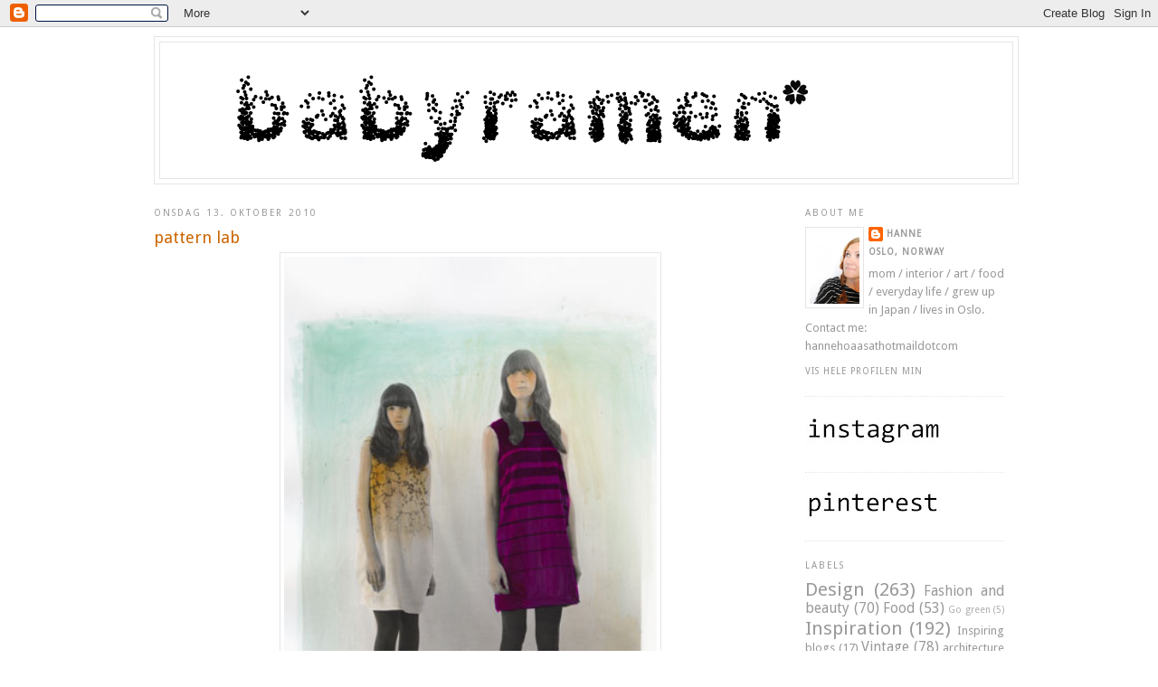

--- FILE ---
content_type: text/html; charset=UTF-8
request_url: https://babyramen.blogspot.com/2010/10/pattern-lab.html
body_size: 26912
content:
<!DOCTYPE html>
<html dir='ltr' xmlns='http://www.w3.org/1999/xhtml' xmlns:b='http://www.google.com/2005/gml/b' xmlns:data='http://www.google.com/2005/gml/data' xmlns:expr='http://www.google.com/2005/gml/expr'>
<head>
<link href='https://www.blogger.com/static/v1/widgets/2944754296-widget_css_bundle.css' rel='stylesheet' type='text/css'/>
<meta content='text/html; charset=UTF-8' http-equiv='Content-Type'/>
<meta content='blogger' name='generator'/>
<link href='https://babyramen.blogspot.com/favicon.ico' rel='icon' type='image/x-icon'/>
<link href='http://babyramen.blogspot.com/2010/10/pattern-lab.html' rel='canonical'/>
<link rel="alternate" type="application/atom+xml" title="babyramen - Atom" href="https://babyramen.blogspot.com/feeds/posts/default" />
<link rel="alternate" type="application/rss+xml" title="babyramen - RSS" href="https://babyramen.blogspot.com/feeds/posts/default?alt=rss" />
<link rel="service.post" type="application/atom+xml" title="babyramen - Atom" href="https://www.blogger.com/feeds/4840693349399864415/posts/default" />

<link rel="alternate" type="application/atom+xml" title="babyramen - Atom" href="https://babyramen.blogspot.com/feeds/7060447140615218446/comments/default" />
<!--Can't find substitution for tag [blog.ieCssRetrofitLinks]-->
<link href='https://blogger.googleusercontent.com/img/b/R29vZ2xl/AVvXsEirmAurXMDLQ2jdHDXCWiqux2AUdLb8alS0ii0N7KSsGHj_SVL1oBEHUKCEPQ_6I98zOMUStbt8q84kqeu0RJysDWMp7gjCQ5Bfaj9JI0wBGh27ttnTkI0e4GppSFa-ncL6_MMhexasdeO1/s640/eley+kishimoto4+10-11.jpg' rel='image_src'/>
<meta content='http://babyramen.blogspot.com/2010/10/pattern-lab.html' property='og:url'/>
<meta content='pattern lab' property='og:title'/>
<meta content='    I like these pictures from Eley Kishimoto s autumn/winter collection 10/11. I like the clothes, the patterns and the photos.' property='og:description'/>
<meta content='https://blogger.googleusercontent.com/img/b/R29vZ2xl/AVvXsEirmAurXMDLQ2jdHDXCWiqux2AUdLb8alS0ii0N7KSsGHj_SVL1oBEHUKCEPQ_6I98zOMUStbt8q84kqeu0RJysDWMp7gjCQ5Bfaj9JI0wBGh27ttnTkI0e4GppSFa-ncL6_MMhexasdeO1/w1200-h630-p-k-no-nu/eley+kishimoto4+10-11.jpg' property='og:image'/>
<title>babyramen: pattern lab</title>
<style type='text/css'>@font-face{font-family:'Droid Sans';font-style:normal;font-weight:400;font-display:swap;src:url(//fonts.gstatic.com/s/droidsans/v19/SlGVmQWMvZQIdix7AFxXkHNSbRYXags.woff2)format('woff2');unicode-range:U+0000-00FF,U+0131,U+0152-0153,U+02BB-02BC,U+02C6,U+02DA,U+02DC,U+0304,U+0308,U+0329,U+2000-206F,U+20AC,U+2122,U+2191,U+2193,U+2212,U+2215,U+FEFF,U+FFFD;}</style>
<style id='page-skin-1' type='text/css'><!--
/*
-----------------------------------------------
Blogger Template Style
Name:     Minima
Designer: Douglas Bowman
URL:      www.stopdesign.com
Date:     26 Feb 2004
Updated by: Blogger Team
----------------------------------------------- */
/* Variable definitions
====================
<Variable name="bgcolor" description="Page Background Color"
type="color" default="#fff">
<Variable name="textcolor" description="Text Color"
type="color" default="#333">
<Variable name="linkcolor" description="Link Color"
type="color" default="#58a">
<Variable name="pagetitlecolor" description="Blog Title Color"
type="color" default="#666">
<Variable name="descriptioncolor" description="Blog Description Color"
type="color" default="#999">
<Variable name="titlecolor" description="Post Title Color"
type="color" default="#c60">
<Variable name="bordercolor" description="Border Color"
type="color" default="#ccc">
<Variable name="sidebarcolor" description="Sidebar Title Color"
type="color" default="#999">
<Variable name="sidebartextcolor" description="Sidebar Text Color"
type="color" default="#666">
<Variable name="visitedlinkcolor" description="Visited Link Color"
type="color" default="#999">
<Variable name="bodyfont" description="Text Font"
type="font" default="normal normal 100% Georgia, Serif">
<Variable name="headerfont" description="Sidebar Title Font"
type="font"
default="normal normal 78% 'Trebuchet MS',Trebuchet,Arial,Verdana,Sans-serif">
<Variable name="pagetitlefont" description="Blog Title Font"
type="font"
default="normal normal 200% Georgia, Serif">
<Variable name="descriptionfont" description="Blog Description Font"
type="font"
default="normal normal 78% 'Trebuchet MS', Trebuchet, Arial, Verdana, Sans-serif">
<Variable name="postfooterfont" description="Post Footer Font"
type="font"
default="normal normal 78% 'Trebuchet MS', Trebuchet, Arial, Verdana, Sans-serif">
<Variable name="startSide" description="Side where text starts in blog language"
type="automatic" default="left">
<Variable name="endSide" description="Side where text ends in blog language"
type="automatic" default="right">
*/
/* Use this with templates/template-twocol.html */
body {
background:#ffffff;
margin:0;
color:#999999;
font:x-small Georgia Serif;
font-size/* */:/**/small;
font-size: /**/small;
text-align: center;
}
a:link {
color:#999999;
text-decoration:none;
}
a:visited {
color:#999999;
text-decoration:none;
}
a:hover {
color:#cc6600;
text-decoration:underline;
}
a img {
border-width:0;
}
/* Header
-----------------------------------------------
*/
#header-wrapper {
width:954px;
margin:0 auto 10px;
border:1px solid #e5e5e5;
}
#header-inner {
background-position: center;
margin-left: auto;
margin-right: auto;
}
#header {
margin: 5px;
border: 1px solid #e5e5e5;;
text-align: center;
color:#999999;
}
#header h1 {
margin:5px 5px 0;
padding:15px 20px .25em;
line-height:1.2em;
text-transform:uppercase;
letter-spacing:.2em;
font: normal normal 200% Droid Sans;
}
#header a {
color:#999999;
text-decoration:none;
}
#header a:hover {
color:#999999;
}
#header .description {
margin:0 5px 5px;
padding:0 20px 15px;
max-width:700px;
text-transform:uppercase;
letter-spacing:.2em;
line-height: 1.4em;
font: normal normal 78% Droid Sans;
color: #999999;
}
#header img {
margin-left: auto;
margin-right: auto;
}
/* Outer-Wrapper
----------------------------------------------- */
#outer-wrapper {
width: 940px;
margin:0 auto;
padding:10px;
text-align:left;
font: normal normal 100% Droid Sans;
}
#main-wrapper {
width: 700px;
float: left;
word-wrap: break-word; /* fix for long text breaking sidebar float in IE */
overflow: hidden;     /* fix for long non-text content breaking IE sidebar float */
}
#sidebar-wrapper {
width: 220px;
float: right;
word-wrap: break-word; /* fix for long text breaking sidebar float in IE */
overflow: hidden;      /* fix for long non-text content breaking IE sidebar float */
}
/* Headings
----------------------------------------------- */
h2 {
margin:1.5em 0 .75em;
font:normal normal 78% Droid Sans;
line-height: 1.4em;
text-transform:uppercase;
letter-spacing:.2em;
color:#999999;
}
/* Posts
-----------------------------------------------
*/
h2.date-header {
margin:1.5em 0 .5em;
}
.post {
margin:.5em 0 1.5em;
border-bottom:1px dotted #e5e5e5;
padding-bottom:1.5em;
}
.post h3 {
margin:.25em 0 0;
padding:0 0 4px;
font-size:140%;
font-weight:normal;
line-height:1.4em;
color:#cc6600;
}
.post h3 a, .post h3 a:visited, .post h3 strong {
display:block;
text-decoration:none;
color:#cc6600;
font-weight:normal;
}
.post h3 strong, .post h3 a:hover {
color:#999999;
}
.post-body {
margin:0 0 .75em;
line-height:1.6em;
}
.post-body blockquote {
line-height:1.3em;
}
.post-footer {
margin: .75em 0;
color:#999999;
text-transform:uppercase;
letter-spacing:.1em;
font: normal normal 78% Droid Sans;
line-height: 1.4em;
}
.comment-link {
margin-left:.6em;
}
.post img {
padding:4px;
border:1px solid #e5e5e5;
}
.post blockquote {
margin:1em 20px;
}
.post blockquote p {
margin:.75em 0;
}
/* Comments
----------------------------------------------- */
#comments h4 {
margin:1em 0;
font-weight: bold;
line-height: 1.4em;
text-transform:uppercase;
letter-spacing:.2em;
color: #999999;
}
#comments-block {
margin:1em 0 1.5em;
line-height:1.6em;
}
#comments-block .comment-author {
margin:.5em 0;
}
#comments-block .comment-body {
margin:.25em 0 0;
}
#comments-block .comment-footer {
margin:-.25em 0 2em;
line-height: 1.4em;
text-transform:uppercase;
letter-spacing:.1em;
}
#comments-block .comment-body p {
margin:0 0 .75em;
}
.deleted-comment {
font-style:italic;
color:gray;
}
#blog-pager-newer-link {
float: left;
}
#blog-pager-older-link {
float: right;
}
#blog-pager {
text-align: center;
}
.feed-links {
clear: both;
line-height: 2.5em;
}
/* Sidebar Content
----------------------------------------------- */
.sidebar {
color: #999999;
line-height: 1.5em;
}
.sidebar ul {
list-style:none;
margin:0 0 0;
padding:0 0 0;
}
.sidebar li {
margin:0;
padding-top:0;
padding-right:0;
padding-bottom:.25em;
padding-left:15px;
text-indent:-15px;
line-height:1.5em;
}
.sidebar .widget, .main .widget {
border-bottom:1px dotted #e5e5e5;
margin:0 0 1.5em;
padding:0 0 1.5em;
}
.main .Blog {
border-bottom-width: 0;
}
/* Profile
----------------------------------------------- */
.profile-img {
float: left;
margin-top: 0;
margin-right: 5px;
margin-bottom: 5px;
margin-left: 0;
padding: 4px;
border: 1px solid #e5e5e5;
}
.profile-data {
margin:0;
text-transform:uppercase;
letter-spacing:.1em;
font: normal normal 78% Droid Sans;
color: #999999;
font-weight: bold;
line-height: 1.6em;
}
.profile-datablock {
margin:.5em 0 .5em;
}
.profile-textblock {
margin: 0.5em 0;
line-height: 1.6em;
}
.profile-link {
font: normal normal 78% Droid Sans;
text-transform: uppercase;
letter-spacing: .1em;
}
/* Footer
----------------------------------------------- */
#footer {
width:660px;
clear:both;
margin:0 auto;
padding-top:15px;
line-height: 1.6em;
text-transform:uppercase;
letter-spacing:.1em;
text-align: center;
}

--></style>
<link href='https://www.blogger.com/dyn-css/authorization.css?targetBlogID=4840693349399864415&amp;zx=daade7af-c388-4c8e-b251-948354359cce' media='none' onload='if(media!=&#39;all&#39;)media=&#39;all&#39;' rel='stylesheet'/><noscript><link href='https://www.blogger.com/dyn-css/authorization.css?targetBlogID=4840693349399864415&amp;zx=daade7af-c388-4c8e-b251-948354359cce' rel='stylesheet'/></noscript>
<meta name='google-adsense-platform-account' content='ca-host-pub-1556223355139109'/>
<meta name='google-adsense-platform-domain' content='blogspot.com'/>

</head>
<body>
<div class='navbar section' id='navbar'><div class='widget Navbar' data-version='1' id='Navbar1'><script type="text/javascript">
    function setAttributeOnload(object, attribute, val) {
      if(window.addEventListener) {
        window.addEventListener('load',
          function(){ object[attribute] = val; }, false);
      } else {
        window.attachEvent('onload', function(){ object[attribute] = val; });
      }
    }
  </script>
<div id="navbar-iframe-container"></div>
<script type="text/javascript" src="https://apis.google.com/js/platform.js"></script>
<script type="text/javascript">
      gapi.load("gapi.iframes:gapi.iframes.style.bubble", function() {
        if (gapi.iframes && gapi.iframes.getContext) {
          gapi.iframes.getContext().openChild({
              url: 'https://www.blogger.com/navbar/4840693349399864415?po\x3d7060447140615218446\x26origin\x3dhttps://babyramen.blogspot.com',
              where: document.getElementById("navbar-iframe-container"),
              id: "navbar-iframe"
          });
        }
      });
    </script><script type="text/javascript">
(function() {
var script = document.createElement('script');
script.type = 'text/javascript';
script.src = '//pagead2.googlesyndication.com/pagead/js/google_top_exp.js';
var head = document.getElementsByTagName('head')[0];
if (head) {
head.appendChild(script);
}})();
</script>
</div></div>
<div id='outer-wrapper'><div id='wrap2'>
<!-- skip links for text browsers -->
<span id='skiplinks' style='display:none;'>
<a href='#main'>skip to main </a> |
      <a href='#sidebar'>skip to sidebar</a>
</span>
<div id='header-wrapper'>
<div class='header section' id='header'><div class='widget Header' data-version='1' id='Header1'>
<div id='header-inner'>
<a href='https://babyramen.blogspot.com/' style='display: block'>
<img alt='babyramen' height='150px; ' id='Header1_headerimg' src='https://blogger.googleusercontent.com/img/b/R29vZ2xl/AVvXsEj1QxhuidYZAATDfypuTG-RMlmjXDft5l3YT5QLqe9jJ2TFjA2PV5y_a2HLeISx3L058lLC0dpHHN2VlRdb0e6VlnMqATa_daDsLhqiD4aDcRznSHa3QVsgV99_4xlvbv6pPE5558SW9Wi1/s1600/header+2012+copy.gif' style='display: block' width='942px; '/>
</a>
</div>
</div></div>
</div>
<div id='content-wrapper'>
<div id='crosscol-wrapper' style='text-align:center'>
<div class='crosscol no-items section' id='crosscol'></div>
</div>
<div id='main-wrapper'>
<div class='main section' id='main'><div class='widget Blog' data-version='1' id='Blog1'>
<div class='blog-posts hfeed'>

          <div class="date-outer">
        
<h2 class='date-header'><span>onsdag 13. oktober 2010</span></h2>

          <div class="date-posts">
        
<div class='post-outer'>
<div class='post hentry'>
<a name='7060447140615218446'></a>
<h3 class='post-title entry-title'>
<a href='https://babyramen.blogspot.com/2010/10/pattern-lab.html'>pattern lab</a>
</h3>
<div class='post-header-line-1'></div>
<div class='post-body entry-content'>
<div class="separator" style="clear: both; text-align: center;"></div><div class="separator" style="clear: both; text-align: center;"><a href="https://blogger.googleusercontent.com/img/b/R29vZ2xl/AVvXsEirmAurXMDLQ2jdHDXCWiqux2AUdLb8alS0ii0N7KSsGHj_SVL1oBEHUKCEPQ_6I98zOMUStbt8q84kqeu0RJysDWMp7gjCQ5Bfaj9JI0wBGh27ttnTkI0e4GppSFa-ncL6_MMhexasdeO1/s1600/eley+kishimoto4+10-11.jpg" imageanchor="1" style="margin-left: 1em; margin-right: 1em;"><img border="0" height="640" src="https://blogger.googleusercontent.com/img/b/R29vZ2xl/AVvXsEirmAurXMDLQ2jdHDXCWiqux2AUdLb8alS0ii0N7KSsGHj_SVL1oBEHUKCEPQ_6I98zOMUStbt8q84kqeu0RJysDWMp7gjCQ5Bfaj9JI0wBGh27ttnTkI0e4GppSFa-ncL6_MMhexasdeO1/s640/eley+kishimoto4+10-11.jpg" width="412" /></a><a href="https://blogger.googleusercontent.com/img/b/R29vZ2xl/AVvXsEj-35o4fXRGO2vLquQLOfyzv5upghoASXguYQU3XU_tpDyp4M1jtc90biUe8mbl5YXGjSKEbLTYvj-HlVshHR5nNJCyNZgZHxmMWoTUFLzX-C_YlGVwS14NmBepS94OtqOjAodTgg4GtI9j/s1600/eley+kishimoto10-11.jpg" imageanchor="1" style="margin-left: 1em; margin-right: 1em;"><img border="0" height="640" src="https://blogger.googleusercontent.com/img/b/R29vZ2xl/AVvXsEj-35o4fXRGO2vLquQLOfyzv5upghoASXguYQU3XU_tpDyp4M1jtc90biUe8mbl5YXGjSKEbLTYvj-HlVshHR5nNJCyNZgZHxmMWoTUFLzX-C_YlGVwS14NmBepS94OtqOjAodTgg4GtI9j/s640/eley+kishimoto10-11.jpg" width="412" /></a></div><br />
<br />
<br />
<div class="separator" style="clear: both; text-align: center;"><a href="https://blogger.googleusercontent.com/img/b/R29vZ2xl/AVvXsEh9NwjYtmGGfn5lnpTFCqpPH3szE_XMgfRl6j9ULObQMmiSHg3qrTUAIyyFjGk_ituKtZ-fPDooRDiNReYMI9qdunFGk_VS8H0_ALIyuZ1C-4PZcC4ZIMinvr1ZgnUpGl09sR5bO3w-cz8l/s1600/eley+kishimoto3+10-11.jpg" imageanchor="1" style="margin-left: 1em; margin-right: 1em;"><img border="0" height="640" src="https://blogger.googleusercontent.com/img/b/R29vZ2xl/AVvXsEh9NwjYtmGGfn5lnpTFCqpPH3szE_XMgfRl6j9ULObQMmiSHg3qrTUAIyyFjGk_ituKtZ-fPDooRDiNReYMI9qdunFGk_VS8H0_ALIyuZ1C-4PZcC4ZIMinvr1ZgnUpGl09sR5bO3w-cz8l/s640/eley+kishimoto3+10-11.jpg" width="412" /></a><a href="https://blogger.googleusercontent.com/img/b/R29vZ2xl/AVvXsEjfMcYQW4PloNUD3QPokRq2BkpUMrwjBTxhjVw2Yl4Qok4XnjhfezSZLTHnuUEiY4s_tCnz3wPZ9EOosUyxtp_DH-PZ-aHY-vawZKy980k-TXgyp_cABti56kufKC45DEo-zrZ2rD6W6gTT/s1600/eley+kishimoto2+10-11.jpg" imageanchor="1" style="margin-left: 1em; margin-right: 1em;"><img border="0" height="640" src="https://blogger.googleusercontent.com/img/b/R29vZ2xl/AVvXsEjfMcYQW4PloNUD3QPokRq2BkpUMrwjBTxhjVw2Yl4Qok4XnjhfezSZLTHnuUEiY4s_tCnz3wPZ9EOosUyxtp_DH-PZ-aHY-vawZKy980k-TXgyp_cABti56kufKC45DEo-zrZ2rD6W6gTT/s640/eley+kishimoto2+10-11.jpg" width="412" /></a></div><br />
<div style="text-align: center;">I like these pictures from <a href="http://www.eleykishimoto.com/">Eley Kishimoto</a>s autumn/winter collection 10/11. I like the clothes, the patterns and the photos.</div>
<div style='clear: both;'></div>
</div>
<div class='post-footer'>
<div class='post-footer-line post-footer-line-1'><span class='post-author vcard'>
Lagt inn av
<span class='fn'>Hanne</span>
</span>
<span class='post-timestamp'>
kl.
<a class='timestamp-link' href='https://babyramen.blogspot.com/2010/10/pattern-lab.html' rel='bookmark' title='permanent link'><abbr class='published' title='2010-10-13T20:29:00+02:00'>20:29</abbr></a>
</span>
<span class='post-comment-link'>
</span>
<span class='post-icons'>
<span class='item-control blog-admin pid-1988551936'>
<a href='https://www.blogger.com/post-edit.g?blogID=4840693349399864415&postID=7060447140615218446&from=pencil' title='Rediger innlegg'>
<img alt='' class='icon-action' height='18' src='https://resources.blogblog.com/img/icon18_edit_allbkg.gif' width='18'/>
</a>
</span>
</span>
</div>
<div class='post-footer-line post-footer-line-2'><span class='post-labels'>
Etiketter:
<a href='https://babyramen.blogspot.com/search/label/Fashion%20and%20beauty' rel='tag'>Fashion and beauty</a>,
<a href='https://babyramen.blogspot.com/search/label/patterns' rel='tag'>patterns</a>
</span>
</div>
<div class='post-footer-line post-footer-line-3'></div>
</div>
</div>
<div class='comments' id='comments'>
<a name='comments'></a>
<h4>3 kommentarer:</h4>
<div class='comments-content'>
<script async='async' src='' type='text/javascript'></script>
<script type='text/javascript'>
    (function() {
      var items = null;
      var msgs = null;
      var config = {};

// <![CDATA[
      var cursor = null;
      if (items && items.length > 0) {
        cursor = parseInt(items[items.length - 1].timestamp) + 1;
      }

      var bodyFromEntry = function(entry) {
        var text = (entry &&
                    ((entry.content && entry.content.$t) ||
                     (entry.summary && entry.summary.$t))) ||
            '';
        if (entry && entry.gd$extendedProperty) {
          for (var k in entry.gd$extendedProperty) {
            if (entry.gd$extendedProperty[k].name == 'blogger.contentRemoved') {
              return '<span class="deleted-comment">' + text + '</span>';
            }
          }
        }
        return text;
      }

      var parse = function(data) {
        cursor = null;
        var comments = [];
        if (data && data.feed && data.feed.entry) {
          for (var i = 0, entry; entry = data.feed.entry[i]; i++) {
            var comment = {};
            // comment ID, parsed out of the original id format
            var id = /blog-(\d+).post-(\d+)/.exec(entry.id.$t);
            comment.id = id ? id[2] : null;
            comment.body = bodyFromEntry(entry);
            comment.timestamp = Date.parse(entry.published.$t) + '';
            if (entry.author && entry.author.constructor === Array) {
              var auth = entry.author[0];
              if (auth) {
                comment.author = {
                  name: (auth.name ? auth.name.$t : undefined),
                  profileUrl: (auth.uri ? auth.uri.$t : undefined),
                  avatarUrl: (auth.gd$image ? auth.gd$image.src : undefined)
                };
              }
            }
            if (entry.link) {
              if (entry.link[2]) {
                comment.link = comment.permalink = entry.link[2].href;
              }
              if (entry.link[3]) {
                var pid = /.*comments\/default\/(\d+)\?.*/.exec(entry.link[3].href);
                if (pid && pid[1]) {
                  comment.parentId = pid[1];
                }
              }
            }
            comment.deleteclass = 'item-control blog-admin';
            if (entry.gd$extendedProperty) {
              for (var k in entry.gd$extendedProperty) {
                if (entry.gd$extendedProperty[k].name == 'blogger.itemClass') {
                  comment.deleteclass += ' ' + entry.gd$extendedProperty[k].value;
                } else if (entry.gd$extendedProperty[k].name == 'blogger.displayTime') {
                  comment.displayTime = entry.gd$extendedProperty[k].value;
                }
              }
            }
            comments.push(comment);
          }
        }
        return comments;
      };

      var paginator = function(callback) {
        if (hasMore()) {
          var url = config.feed + '?alt=json&v=2&orderby=published&reverse=false&max-results=50';
          if (cursor) {
            url += '&published-min=' + new Date(cursor).toISOString();
          }
          window.bloggercomments = function(data) {
            var parsed = parse(data);
            cursor = parsed.length < 50 ? null
                : parseInt(parsed[parsed.length - 1].timestamp) + 1
            callback(parsed);
            window.bloggercomments = null;
          }
          url += '&callback=bloggercomments';
          var script = document.createElement('script');
          script.type = 'text/javascript';
          script.src = url;
          document.getElementsByTagName('head')[0].appendChild(script);
        }
      };
      var hasMore = function() {
        return !!cursor;
      };
      var getMeta = function(key, comment) {
        if ('iswriter' == key) {
          var matches = !!comment.author
              && comment.author.name == config.authorName
              && comment.author.profileUrl == config.authorUrl;
          return matches ? 'true' : '';
        } else if ('deletelink' == key) {
          return config.baseUri + '/comment/delete/'
               + config.blogId + '/' + comment.id;
        } else if ('deleteclass' == key) {
          return comment.deleteclass;
        }
        return '';
      };

      var replybox = null;
      var replyUrlParts = null;
      var replyParent = undefined;

      var onReply = function(commentId, domId) {
        if (replybox == null) {
          // lazily cache replybox, and adjust to suit this style:
          replybox = document.getElementById('comment-editor');
          if (replybox != null) {
            replybox.height = '250px';
            replybox.style.display = 'block';
            replyUrlParts = replybox.src.split('#');
          }
        }
        if (replybox && (commentId !== replyParent)) {
          replybox.src = '';
          document.getElementById(domId).insertBefore(replybox, null);
          replybox.src = replyUrlParts[0]
              + (commentId ? '&parentID=' + commentId : '')
              + '#' + replyUrlParts[1];
          replyParent = commentId;
        }
      };

      var hash = (window.location.hash || '#').substring(1);
      var startThread, targetComment;
      if (/^comment-form_/.test(hash)) {
        startThread = hash.substring('comment-form_'.length);
      } else if (/^c[0-9]+$/.test(hash)) {
        targetComment = hash.substring(1);
      }

      // Configure commenting API:
      var configJso = {
        'maxDepth': config.maxThreadDepth
      };
      var provider = {
        'id': config.postId,
        'data': items,
        'loadNext': paginator,
        'hasMore': hasMore,
        'getMeta': getMeta,
        'onReply': onReply,
        'rendered': true,
        'initComment': targetComment,
        'initReplyThread': startThread,
        'config': configJso,
        'messages': msgs
      };

      var render = function() {
        if (window.goog && window.goog.comments) {
          var holder = document.getElementById('comment-holder');
          window.goog.comments.render(holder, provider);
        }
      };

      // render now, or queue to render when library loads:
      if (window.goog && window.goog.comments) {
        render();
      } else {
        window.goog = window.goog || {};
        window.goog.comments = window.goog.comments || {};
        window.goog.comments.loadQueue = window.goog.comments.loadQueue || [];
        window.goog.comments.loadQueue.push(render);
      }
    })();
// ]]>
  </script>
<div id='comment-holder'>
<div class="comment-thread toplevel-thread"><ol id="top-ra"><li class="comment" id="c2830778390166857773"><div class="avatar-image-container"><img src="//blogger.googleusercontent.com/img/b/R29vZ2xl/AVvXsEg1dLAJoAKGe0machqTc_myzwg4MSves_AbZcmCuCvGF5LUVl5uAE_uDc2xcJS06GQnNp2xFTwrj-0MImiA7VNm642trs2bYzvY8sVUfroHeJq9YtjazvWDXmBl1sWMag/s45-c/image.jpg" alt=""/></div><div class="comment-block"><div class="comment-header"><cite class="user"><a href="https://www.blogger.com/profile/16181975427151080995" rel="nofollow">Spirello</a></cite><span class="icon user "></span><span class="datetime secondary-text"><a rel="nofollow" href="https://babyramen.blogspot.com/2010/10/pattern-lab.html?showComment=1287002630419#c2830778390166857773">13. oktober 2010 kl. 22:43</a></span></div><p class="comment-content">Oo, de likte jeg også! -Også likte jeg skålene i forrige innlegg!<br><br>Nå har jeg akkurat &quot;hermet&quot; etter deg, og bestillt meg samme almanakk som deg ;) Den er jo så kul, og jeg trenger virkelig en avtalebok, for avtaler glemmes så lett ellers...<br><br>Ha en fin onsdagskveld!</p><span class="comment-actions secondary-text"><a class="comment-reply" target="_self" data-comment-id="2830778390166857773">Svar</a><span class="item-control blog-admin blog-admin pid-1296027839"><a target="_self" href="https://www.blogger.com/comment/delete/4840693349399864415/2830778390166857773">Slett</a></span></span></div><div class="comment-replies"><div id="c2830778390166857773-rt" class="comment-thread inline-thread hidden"><span class="thread-toggle thread-expanded"><span class="thread-arrow"></span><span class="thread-count"><a target="_self">Svar</a></span></span><ol id="c2830778390166857773-ra" class="thread-chrome thread-expanded"><div></div><div id="c2830778390166857773-continue" class="continue"><a class="comment-reply" target="_self" data-comment-id="2830778390166857773">Svar</a></div></ol></div></div><div class="comment-replybox-single" id="c2830778390166857773-ce"></div></li><li class="comment" id="c3554741454137657925"><div class="avatar-image-container"><img src="//www.blogger.com/img/blogger_logo_round_35.png" alt=""/></div><div class="comment-block"><div class="comment-header"><cite class="user"><a href="https://www.blogger.com/profile/03860103528165314333" rel="nofollow">Unknown</a></cite><span class="icon user "></span><span class="datetime secondary-text"><a rel="nofollow" href="https://babyramen.blogspot.com/2010/10/pattern-lab.html?showComment=1287037845410#c3554741454137657925">14. oktober 2010 kl. 08:30</a></span></div><p class="comment-content">Ja, dei var flotte!!!<br>Og heldige du som fant så fine ting i bruktbutikken din da! *smelt*<br><br>Lurte litt på om du hadde fått pakke i posten og eg? Kom plutselig på at eg kanskje hadde skreve feil på adressa elle nåke, for avsenderadressa på den du sendte på meg var litt utydelig...<br><br>Ha ein superfin dag uansett :o)</p><span class="comment-actions secondary-text"><a class="comment-reply" target="_self" data-comment-id="3554741454137657925">Svar</a><span class="item-control blog-admin blog-admin pid-267955691"><a target="_self" href="https://www.blogger.com/comment/delete/4840693349399864415/3554741454137657925">Slett</a></span></span></div><div class="comment-replies"><div id="c3554741454137657925-rt" class="comment-thread inline-thread hidden"><span class="thread-toggle thread-expanded"><span class="thread-arrow"></span><span class="thread-count"><a target="_self">Svar</a></span></span><ol id="c3554741454137657925-ra" class="thread-chrome thread-expanded"><div></div><div id="c3554741454137657925-continue" class="continue"><a class="comment-reply" target="_self" data-comment-id="3554741454137657925">Svar</a></div></ol></div></div><div class="comment-replybox-single" id="c3554741454137657925-ce"></div></li><li class="comment" id="c173936449313436173"><div class="avatar-image-container"><img src="//blogger.googleusercontent.com/img/b/R29vZ2xl/AVvXsEiypagfzlz5NfszKwoGkxBJ-hUDASPlqp8id6dsmkJiRbQRZLO2IL7UudZcejbwyDz5KHciI3LkIJHcNPTAOIhQmXgxXWbLNnvzWRhzHQChMTDsXyPUM9vRtW3lfAl6C1Q/s45-c/hanne1.jpg" alt=""/></div><div class="comment-block"><div class="comment-header"><cite class="user"><a href="https://www.blogger.com/profile/03505191876954986751" rel="nofollow">Hanne</a></cite><span class="icon user blog-author"></span><span class="datetime secondary-text"><a rel="nofollow" href="https://babyramen.blogspot.com/2010/10/pattern-lab.html?showComment=1287082154189#c173936449313436173">14. oktober 2010 kl. 20:49</a></span></div><p class="comment-content">Hei Spirello, håper du vil like almanakken. Den er liten, men har mye plass til å skrive på, hvilket jeg liker. Eneste minuse er vel at den ikke har norske helligdager der...men dte kan man evt føre på selv:) Namaste, tusen takk for den flotte lua. Den kom trygt fram:)</p><span class="comment-actions secondary-text"><a class="comment-reply" target="_self" data-comment-id="173936449313436173">Svar</a><span class="item-control blog-admin blog-admin pid-1988551936"><a target="_self" href="https://www.blogger.com/comment/delete/4840693349399864415/173936449313436173">Slett</a></span></span></div><div class="comment-replies"><div id="c173936449313436173-rt" class="comment-thread inline-thread hidden"><span class="thread-toggle thread-expanded"><span class="thread-arrow"></span><span class="thread-count"><a target="_self">Svar</a></span></span><ol id="c173936449313436173-ra" class="thread-chrome thread-expanded"><div></div><div id="c173936449313436173-continue" class="continue"><a class="comment-reply" target="_self" data-comment-id="173936449313436173">Svar</a></div></ol></div></div><div class="comment-replybox-single" id="c173936449313436173-ce"></div></li></ol><div id="top-continue" class="continue"><a class="comment-reply" target="_self">Legg til kommentar</a></div><div class="comment-replybox-thread" id="top-ce"></div><div class="loadmore hidden" data-post-id="7060447140615218446"><a target="_self">Last inn mer ...</a></div></div>
</div>
</div>
<p class='comment-footer'>
<div class='comment-form'>
<a name='comment-form'></a>
<p>
</p>
<a href='https://www.blogger.com/comment/frame/4840693349399864415?po=7060447140615218446&hl=no&saa=85391&origin=https://babyramen.blogspot.com' id='comment-editor-src'></a>
<iframe allowtransparency='true' class='blogger-iframe-colorize blogger-comment-from-post' frameborder='0' height='410px' id='comment-editor' name='comment-editor' src='' width='100%'></iframe>
<script src='https://www.blogger.com/static/v1/jsbin/2830521187-comment_from_post_iframe.js' type='text/javascript'></script>
<script type='text/javascript'>
      BLOG_CMT_createIframe('https://www.blogger.com/rpc_relay.html');
    </script>
</div>
</p>
<div id='backlinks-container'>
<div id='Blog1_backlinks-container'>
</div>
</div>
</div>
</div>

        </div></div>
      
</div>
<div class='blog-pager' id='blog-pager'>
<span id='blog-pager-newer-link'>
<a class='blog-pager-newer-link' href='https://babyramen.blogspot.com/2010/10/play-kitchen.html' id='Blog1_blog-pager-newer-link' title='Nyere innlegg'>Nyere innlegg</a>
</span>
<span id='blog-pager-older-link'>
<a class='blog-pager-older-link' href='https://babyramen.blogspot.com/2010/10/happy.html' id='Blog1_blog-pager-older-link' title='Eldre innlegg'>Eldre innlegg</a>
</span>
<a class='home-link' href='https://babyramen.blogspot.com/'>Startsiden</a>
</div>
<div class='clear'></div>
<div class='post-feeds'>
<div class='feed-links'>
Abonner på:
<a class='feed-link' href='https://babyramen.blogspot.com/feeds/7060447140615218446/comments/default' target='_blank' type='application/atom+xml'>Legg inn kommentarer (Atom)</a>
</div>
</div>
</div></div>
</div>
<div id='sidebar-wrapper'>
<div class='sidebar section' id='sidebar'><div class='widget Profile' data-version='1' id='Profile1'>
<h2>About me</h2>
<div class='widget-content'>
<a href='https://www.blogger.com/profile/03505191876954986751'><img alt='Bildet mitt' class='profile-img' height='80' src='//blogger.googleusercontent.com/img/b/R29vZ2xl/AVvXsEiypagfzlz5NfszKwoGkxBJ-hUDASPlqp8id6dsmkJiRbQRZLO2IL7UudZcejbwyDz5KHciI3LkIJHcNPTAOIhQmXgxXWbLNnvzWRhzHQChMTDsXyPUM9vRtW3lfAl6C1Q/s220/hanne1.jpg' width='55'/></a>
<dl class='profile-datablock'>
<dt class='profile-data'>
<a class='profile-name-link g-profile' href='https://www.blogger.com/profile/03505191876954986751' rel='author' style='background-image: url(//www.blogger.com/img/logo-16.png);'>
Hanne
</a>
</dt>
<dd class='profile-data'>Oslo, Norway</dd>
<dd class='profile-textblock'>mom / interior / art / food / everyday life / grew up in Japan / lives in Oslo. 

Contact me: hannehoaasathotmaildotcom</dd>
</dl>
<a class='profile-link' href='https://www.blogger.com/profile/03505191876954986751' rel='author'>Vis hele profilen min</a>
<div class='clear'></div>
</div>
</div><div class='widget Image' data-version='1' id='Image14'>
<div class='widget-content'>
<a href='http://instagram.com/babyramen'>
<img alt='' height='39' id='Image14_img' src='https://blogger.googleusercontent.com/img/b/R29vZ2xl/AVvXsEgpKRGEM_vwSKRfTTTp0R2aV_DBSYzALftpFhPYgX27jvvQNi_eyoh6fsUn6cScBfyGsurq3uFf9nAGJ4a6lzF74YG6QOpsRtvPEIrSlME7rroNKimqcUZ8W6P89Cgm6traC83qdbqUUd5f/s150/inst.jpg' width='150'/>
</a>
<br/>
</div>
<div class='clear'></div>
</div><div class='widget Image' data-version='1' id='Image18'>
<div class='widget-content'>
<a href='http://pinterest.com/babyramen/'>
<img alt='' height='31' id='Image18_img' src='https://blogger.googleusercontent.com/img/b/R29vZ2xl/AVvXsEgnmsF7pDHNYuLS0AhhwMQ3pVfmLAyhNfaHFeOJaBC4i5H-gmHjSaiotQH5jcvzwjJhgXYFAoUu4_raarXLx2GecCora7tZp43hCIQqw9lB1BUwqNu173MLVTGNFG8pbur1mDVOwzzCTsON/s150/pin2.jpg' width='150'/>
</a>
<br/>
</div>
<div class='clear'></div>
</div><div class='widget Label' data-version='1' id='Label1'>
<h2>Labels</h2>
<div class='widget-content cloud-label-widget-content'>
<span class='label-size label-size-5'>
<a dir='ltr' href='https://babyramen.blogspot.com/search/label/Design'>Design</a>
<span class='label-count' dir='ltr'>(263)</span>
</span>
<span class='label-size label-size-4'>
<a dir='ltr' href='https://babyramen.blogspot.com/search/label/Fashion%20and%20beauty'>Fashion and beauty</a>
<span class='label-count' dir='ltr'>(70)</span>
</span>
<span class='label-size label-size-4'>
<a dir='ltr' href='https://babyramen.blogspot.com/search/label/Food'>Food</a>
<span class='label-count' dir='ltr'>(53)</span>
</span>
<span class='label-size label-size-1'>
<a dir='ltr' href='https://babyramen.blogspot.com/search/label/Go%20green'>Go green</a>
<span class='label-count' dir='ltr'>(5)</span>
</span>
<span class='label-size label-size-5'>
<a dir='ltr' href='https://babyramen.blogspot.com/search/label/Inspiration'>Inspiration</a>
<span class='label-count' dir='ltr'>(192)</span>
</span>
<span class='label-size label-size-3'>
<a dir='ltr' href='https://babyramen.blogspot.com/search/label/Inspiring%20blogs'>Inspiring blogs</a>
<span class='label-count' dir='ltr'>(17)</span>
</span>
<span class='label-size label-size-4'>
<a dir='ltr' href='https://babyramen.blogspot.com/search/label/Vintage'>Vintage</a>
<span class='label-count' dir='ltr'>(78)</span>
</span>
<span class='label-size label-size-3'>
<a dir='ltr' href='https://babyramen.blogspot.com/search/label/architecture'>architecture</a>
<span class='label-count' dir='ltr'>(27)</span>
</span>
<span class='label-size label-size-4'>
<a dir='ltr' href='https://babyramen.blogspot.com/search/label/art'>art</a>
<span class='label-count' dir='ltr'>(55)</span>
</span>
<span class='label-size label-size-4'>
<a dir='ltr' href='https://babyramen.blogspot.com/search/label/babyramen%20loves'>babyramen loves</a>
<span class='label-count' dir='ltr'>(46)</span>
</span>
<span class='label-size label-size-3'>
<a dir='ltr' href='https://babyramen.blogspot.com/search/label/babyramen%20shop'>babyramen shop</a>
<span class='label-count' dir='ltr'>(18)</span>
</span>
<span class='label-size label-size-4'>
<a dir='ltr' href='https://babyramen.blogspot.com/search/label/books%20and%20magazines'>books and magazines</a>
<span class='label-count' dir='ltr'>(54)</span>
</span>
<span class='label-size label-size-2'>
<a dir='ltr' href='https://babyramen.blogspot.com/search/label/budget%20buy'>budget buy</a>
<span class='label-count' dir='ltr'>(8)</span>
</span>
<span class='label-size label-size-4'>
<a dir='ltr' href='https://babyramen.blogspot.com/search/label/children'>children</a>
<span class='label-count' dir='ltr'>(93)</span>
</span>
<span class='label-size label-size-4'>
<a dir='ltr' href='https://babyramen.blogspot.com/search/label/christmas'>christmas</a>
<span class='label-count' dir='ltr'>(65)</span>
</span>
<span class='label-size label-size-5'>
<a dir='ltr' href='https://babyramen.blogspot.com/search/label/everyday%20life'>everyday life</a>
<span class='label-count' dir='ltr'>(227)</span>
</span>
<span class='label-size label-size-5'>
<a dir='ltr' href='https://babyramen.blogspot.com/search/label/my%20home'>my home</a>
<span class='label-count' dir='ltr'>(388)</span>
</span>
<div class='clear'></div>
</div>
</div><div class='widget Image' data-version='1' id='Image3'>
<h2>livingroom</h2>
<div class='widget-content'>
<a href='http://babyramen.blogspot.no/2013/09/september-2.html'>
<img alt='livingroom' height='293' id='Image3_img' src='https://blogger.googleusercontent.com/img/b/R29vZ2xl/AVvXsEiUkCBHJUgeJAh51jdPK4jC-UBpszj-iR08HT-eN62w0sFTVWr0rL5yZr7ixkP2fLXkfwfM6jNHJ95hcjWVx3RiYC4u_Z_m0WwC6XhChFyF7l2WUMQNeFgVA2IVQjoRnQeLuktUm73ku7rt/s1600/cosy7.jpg' width='220'/>
</a>
<br/>
</div>
<div class='clear'></div>
</div><div class='widget Image' data-version='1' id='Image9'>
<h2>livingroom2</h2>
<div class='widget-content'>
<a href='http://babyramen.blogspot.no/2013/09/september.html'>
<img alt='livingroom2' height='302' id='Image9_img' src='https://blogger.googleusercontent.com/img/b/R29vZ2xl/AVvXsEipWnancFU14FVqw7XHXvgj7fs8Wx9vqzh_AQxLpb5OAbSWWGisxVjzqHxeMxxkePciVRziVW16NWYf60UsyW3IJ0HFhvXVqpHy6JMgZjN7I-mT0weyOFX4Rj7QQNtJehE6RpSUzY6379ts/s1600/cosy4.jpg' width='220'/>
</a>
<br/>
</div>
<div class='clear'></div>
</div><div class='widget Image' data-version='1' id='Image2'>
<h2>on my walls</h2>
<div class='widget-content'>
<a href='http://babyramen.blogspot.no/2013/11/pov_16.html'>
<img alt='on my walls' height='293' id='Image2_img' src='https://blogger.googleusercontent.com/img/b/R29vZ2xl/AVvXsEglFJb8XUCRHG4dl_DxHyr86h3aYdOUdvE5BYLQnTsGjehCVPb286Xhc99xnNZAjEAfnkESwGjTHKf5QgTFldDtSuF97kt6DyfX7A1iL_WvK_K3Bhz3eg8-ITPLwqSDP4EyhDkWWSe_8rza/s1600/pov.jpg' width='220'/>
</a>
<br/>
</div>
<div class='clear'></div>
</div><div class='widget Image' data-version='1' id='Image7'>
<h2>kitchen</h2>
<div class='widget-content'>
<a href='http://babyramen.blogspot.no/2013/08/kitchen-corner.html'>
<img alt='kitchen' height='293' id='Image7_img' src='https://blogger.googleusercontent.com/img/b/R29vZ2xl/AVvXsEihcQZq3bMsNxz0-TQPd1GgCs8ZCqSbbVIcbcrIqBKZGLx3_Rb-_cyxMUXUWV_Mtxvnjnreu3-NVOQWNz5W9MiHW2FlcKGWG9xX4DmhFrh-4uSpsQoSHCsRfIV8cGf5z4ugWQFNy_Fr80ps/s1600/kj%25C3%25B8kken1.jpg' width='220'/>
</a>
<br/>
</div>
<div class='clear'></div>
</div><div class='widget Image' data-version='1' id='Image4'>
<h2>Ozzy's room</h2>
<div class='widget-content'>
<a href='http://babyramen.blogspot.no/2013/07/school-girl-to-be.html'>
<img alt='Ozzy&#39;s room' height='293' id='Image4_img' src='https://blogger.googleusercontent.com/img/b/R29vZ2xl/AVvXsEjPEHBIV8OnFG0sGqeN_vh74FEKJXAfNhVIJFhJ3UHgR6MFAuSYSNK9xQNA7Ya4ldx6dkuq0Dw6qtVgC3fZWKfOa4fbbAmo0XMeialJaSJdeOjdevLZoggAN9_qHUXLIt8vvdMyLO7__a7l/s1600/ozzyrom2.jpg' width='220'/>
</a>
<br/>
</div>
<div class='clear'></div>
</div><div class='widget Image' data-version='1' id='Image6'>
<h2>dining</h2>
<div class='widget-content'>
<a href='http://babyramen.blogspot.no/2013/08/bubble.html'>
<img alt='dining' height='297' id='Image6_img' src='https://blogger.googleusercontent.com/img/b/R29vZ2xl/AVvXsEiueBzblALIr9CWql2mxUFNdcLih6-izE_-fCq7Lp2CPMSXq88XcVtIhAAVY2EfT2n_fY7xu0wvZZ-yn5h4Zln2dRw6CJxfrpTd2ddsud-o9_gAbE3LqZQPi9lR0N6kZIKBzd8uo-jVQrT1/s1600/lampe1.jpg' width='220'/>
</a>
<br/>
</div>
<div class='clear'></div>
</div><div class='widget Image' data-version='1' id='Image11'>
<div class='widget-content'>
<a href='http://babyramen.blogspot.no/2013/03/changes.html'>
<img alt='' height='220' id='Image11_img' src='https://blogger.googleusercontent.com/img/b/R29vZ2xl/AVvXsEg3QQWxthmPCia9IZ8H5VaO4pUFuqVuoUHlkQPJCZweLnPPAUow0xmnc8lXvLgT1ItKWXQiOyOG_iSCI-5QYgFc5tQ2VgAefk0Jml6rBY-UnTjUoFh-REgZu74GYzS54JYkwqEdSKFNEQko/s220/ozzyrom11.jpg' width='165'/>
</a>
<br/>
</div>
<div class='clear'></div>
</div><div class='widget Image' data-version='1' id='Image10'>
<div class='widget-content'>
<a href='http://babyramen.blogspot.no/2013/01/weekend.html'>
<img alt='' height='220' id='Image10_img' src='https://blogger.googleusercontent.com/img/b/R29vZ2xl/AVvXsEhHF2gqv1rhcsqeCb9xJQnjlB3hKZ_zx_dRb-3mJdFyf3Zi3UzeKkzBJ2fa2-f2jW8NkNEMtt1OgH3_fQnAg1bwVDr5nAv7lsr9_6lYmUnJmKikRZCmDri_yWW75-5-jx3pa-vjx2INTylj/s220/soverom2.jpg' width='165'/>
</a>
<br/>
</div>
<div class='clear'></div>
</div><div class='widget Image' data-version='1' id='Image22'>
<h2>My previous home in Barn og bo 2013</h2>
<div class='widget-content'>
<a href='http://babyramen.blogspot.no/2013/04/barn-og-bo.html'>
<img alt='My previous home in Barn og bo 2013' height='220' id='Image22_img' src='https://blogger.googleusercontent.com/img/b/R29vZ2xl/AVvXsEgSUSqiQDgrVqYLbGGWLiEdGFdk6_vbh4L7NvJo6icmFhiV5cvBNSUcfS38vkxh8rC91zxu5AW-ho8hIfNJMcJ3a-4U9_elkZja2cnZ2YEzbSPUlSS5oBy90kAyhgFFVZC04_ffh46MhwM9/s220/Ozzyrom2.jpg' width='174'/>
</a>
<br/>
</div>
<div class='clear'></div>
</div><div class='widget Image' data-version='1' id='Image21'>
<h2>My previous home in Aftenposten 2013</h2>
<div class='widget-content'>
<a href='http://babyramen.blogspot.no/2013/03/aftenposten.html'>
<img alt='My previous home in Aftenposten 2013' height='165' id='Image21_img' src='https://blogger.googleusercontent.com/img/b/R29vZ2xl/AVvXsEjFpKXa-vtSNlATotCBDzuEOiVXL3W2o1v84VL4nCoHj25M4rw6p0n2MKvd-35FUucTtoww2V5NtlFJr_BKS3Fw6pSvP6Z7UfPBzHGmySGztfIE5dnkRrsN1ziOM7kp5LksGJ__Mr44Xy7t/s220/aftenposten3.jpg' width='220'/>
</a>
<br/>
</div>
<div class='clear'></div>
</div><div class='widget Image' data-version='1' id='Image12'>
<h2>My previous home in Kamille in 2011</h2>
<div class='widget-content'>
<a href='http://babyramen.blogspot.com/2011/09/im-in-kamille.html'>
<img alt='My previous home in Kamille in 2011' height='112' id='Image12_img' src='https://blogger.googleusercontent.com/img/b/R29vZ2xl/AVvXsEhnlo1PGePdwj9cSqjassG6cZJzQgej3lbjipg1T3-v7yvBceDwGVdx4C-snqX4n1cS2GeTT7n0ASaR3r0K72uVf26bJ9X_B1gsMg5ODazRG2ocF4hIlDyMJvUVUqajsn8ruLH1Rz2F1CVO/s150/kamille2.jpg' width='150'/>
</a>
<br/>
</div>
<div class='clear'></div>
</div><div class='widget Image' data-version='1' id='Image5'>
<h2>My previous home at NIB in  2010</h2>
<div class='widget-content'>
<a href='http://norskeinteriorblogger.blogspot.com/2010/08/hjemme-hos-babyramen.html'>
<img alt='My previous home at NIB in  2010' height='157' id='Image5_img' src='https://blogger.googleusercontent.com/img/b/R29vZ2xl/AVvXsEi6WJDwQDsUjWBJ3W1bmeXL4z2_XStmSc4q8Bra5V00HwTN0fLJyEL8hcDMyJ39amw6cJUcxtHYiTk9ubJcUitHjnBaYgByXr0gjA_xFe5hJygrrL4IWEJt4DRNV1R5L2VqQtxNUGRj1TXp/s220/stue1.jpg' width='220'/>
</a>
<br/>
</div>
<div class='clear'></div>
</div><div class='widget Image' data-version='1' id='Image13'>
<h2>Member of:</h2>
<div class='widget-content'>
<a href='http://norskeinteriorblogger.blogspot.com/'>
<img alt='Member of:' height='150' id='Image13_img' src='https://blogger.googleusercontent.com/img/b/R29vZ2xl/AVvXsEigFH-htgvl0Agtm8yphIWKaL2tYpvQ4aUujduzjaP_mtx4w3qFj1IvoKBF4xMo2xt2naTKvvVHHHK-jZ39HJKFgU6QLUnKtdPaEyNbLIMXpbAKFXjwV0CJ7YXcc9DQgBjR5ZGwxuOxWe8Q/s150/NIB+knapp+sort.png' width='150'/>
</a>
<br/>
</div>
<div class='clear'></div>
</div><div class='widget Followers' data-version='1' id='Followers1'>
<h2 class='title'>Følgere</h2>
<div class='widget-content'>
<div id='Followers1-wrapper'>
<div style='margin-right:2px;'>
<div><script type="text/javascript" src="https://apis.google.com/js/platform.js"></script>
<div id="followers-iframe-container"></div>
<script type="text/javascript">
    window.followersIframe = null;
    function followersIframeOpen(url) {
      gapi.load("gapi.iframes", function() {
        if (gapi.iframes && gapi.iframes.getContext) {
          window.followersIframe = gapi.iframes.getContext().openChild({
            url: url,
            where: document.getElementById("followers-iframe-container"),
            messageHandlersFilter: gapi.iframes.CROSS_ORIGIN_IFRAMES_FILTER,
            messageHandlers: {
              '_ready': function(obj) {
                window.followersIframe.getIframeEl().height = obj.height;
              },
              'reset': function() {
                window.followersIframe.close();
                followersIframeOpen("https://www.blogger.com/followers/frame/4840693349399864415?colors\x3dCgt0cmFuc3BhcmVudBILdHJhbnNwYXJlbnQaByM5OTk5OTkiByM5OTk5OTkqByNmZmZmZmYyByNjYzY2MDA6ByM5OTk5OTlCByM5OTk5OTlKByM5OTk5OTlSByM5OTk5OTlaC3RyYW5zcGFyZW50\x26pageSize\x3d21\x26hl\x3dno\x26origin\x3dhttps://babyramen.blogspot.com");
              },
              'open': function(url) {
                window.followersIframe.close();
                followersIframeOpen(url);
              }
            }
          });
        }
      });
    }
    followersIframeOpen("https://www.blogger.com/followers/frame/4840693349399864415?colors\x3dCgt0cmFuc3BhcmVudBILdHJhbnNwYXJlbnQaByM5OTk5OTkiByM5OTk5OTkqByNmZmZmZmYyByNjYzY2MDA6ByM5OTk5OTlCByM5OTk5OTlKByM5OTk5OTlSByM5OTk5OTlaC3RyYW5zcGFyZW50\x26pageSize\x3d21\x26hl\x3dno\x26origin\x3dhttps://babyramen.blogspot.com");
  </script></div>
</div>
</div>
<div class='clear'></div>
</div>
</div><div class='widget BlogList' data-version='1' id='BlogList1'>
<h2 class='title'>Blogs</h2>
<div class='widget-content'>
<div class='blog-list-container' id='BlogList1_container'>
<ul id='BlogList1_blogs'>
<li style='display: block;'>
<div class='blog-icon'>
</div>
<div class='blog-content'>
<div class='blog-title'>
<a href='https://www.style-files.com' target='_blank'>
style-files.com</a>
</div>
<div class='item-content'>
</div>
</div>
<div style='clear: both;'></div>
</li>
<li style='display: block;'>
<div class='blog-icon'>
</div>
<div class='blog-content'>
<div class='blog-title'>
<a href='https://www.sfgirlbybay.com' target='_blank'>
sfgirlbybay</a>
</div>
<div class='item-content'>
</div>
</div>
<div style='clear: both;'></div>
</li>
<li style='display: block;'>
<div class='blog-icon'>
</div>
<div class='blog-content'>
<div class='blog-title'>
<a href='https://aixxx.wordpress.com' target='_blank'>
it will stop raining*</a>
</div>
<div class='item-content'>
</div>
</div>
<div style='clear: both;'></div>
</li>
<li style='display: block;'>
<div class='blog-icon'>
</div>
<div class='blog-content'>
<div class='blog-title'>
<a href='https://abeautifulmess.com/' target='_blank'>
A Beautiful Mess</a>
</div>
<div class='item-content'>
</div>
</div>
<div style='clear: both;'></div>
</li>
<li style='display: block;'>
<div class='blog-icon'>
</div>
<div class='blog-content'>
<div class='blog-title'>
<a href='https://www.zilverblauw.nl/' target='_blank'>
Zilverblauw</a>
</div>
<div class='item-content'>
</div>
</div>
<div style='clear: both;'></div>
</li>
<li style='display: block;'>
<div class='blog-icon'>
</div>
<div class='blog-content'>
<div class='blog-title'>
<a href='http://fjellby.no' target='_blank'>
fjellby</a>
</div>
<div class='item-content'>
</div>
</div>
<div style='clear: both;'></div>
</li>
<li style='display: block;'>
<div class='blog-icon'>
</div>
<div class='blog-content'>
<div class='blog-title'>
<a href='http://lykkeoglykkeliten.blogspot.com/' target='_blank'>
Lykke og lykkeliten</a>
</div>
<div class='item-content'>
<div class='item-thumbnail'>
<a href='http://lykkeoglykkeliten.blogspot.com/' target='_blank'>
<img alt='' border='0' height='72' src='https://1.bp.blogspot.com/-2AJClgb597M/YTnLA6jdvXI/AAAAAAADLmQ/sXi6IvP69EoVC6Wc-AV-ourrFLce3yM0gCLcBGAsYHQ/s72-w640-h624-c/cccccc.jpg' width='72'/>
</a>
</div>
</div>
</div>
<div style='clear: both;'></div>
</li>
<li style='display: block;'>
<div class='blog-icon'>
</div>
<div class='blog-content'>
<div class='blog-title'>
<a href='http://www.designlovefest.com' target='_blank'>
D E S I G N L O V E F E S T</a>
</div>
<div class='item-content'>
</div>
</div>
<div style='clear: both;'></div>
</li>
<li style='display: block;'>
<div class='blog-icon'>
</div>
<div class='blog-content'>
<div class='blog-title'>
<a href='http://www.minnajones.com/' target='_blank'>
time of the aquarius</a>
</div>
<div class='item-content'>
<div class='item-thumbnail'>
<a href='http://www.minnajones.com/' target='_blank'>
<img alt='' border='0' height='72' src='https://1.bp.blogspot.com/-4CQB4vMrbgc/X7YszkGBkNI/AAAAAAAAaE8/sduZyQIRPd0B5v1ELoliQklrCBihL_f2wCNcBGAsYHQ/s72-c/IMG_4322artek%2B_%2Bminna%2Bjones%2BBLOGIKOKO.jpg' width='72'/>
</a>
</div>
</div>
</div>
<div style='clear: both;'></div>
</li>
<li style='display: block;'>
<div class='blog-icon'>
</div>
<div class='blog-content'>
<div class='blog-title'>
<a href='https://lovenordic.blogspot.com/' target='_blank'>
Lovenordic Design Blog</a>
</div>
<div class='item-content'>
<div class='item-thumbnail'>
<a href='https://lovenordic.blogspot.com/' target='_blank'>
<img alt='' border='0' height='72' src='https://1.bp.blogspot.com/-BvTFHQVCzKo/X0acy2biLYI/AAAAAAAAPLE/LeeY1voeCuIlYbbQHBopks-G-BEgoQOiwCLcBGAsYHQ/s72-c/KIKIONE_STUDIO_LETTERPRESS_BLOGPOST.jpg' width='72'/>
</a>
</div>
</div>
</div>
<div style='clear: both;'></div>
</li>
<li style='display: none;'>
<div class='blog-icon'>
</div>
<div class='blog-content'>
<div class='blog-title'>
<a href='http://www.mademoisellerobot.com/' target='_blank'>
Mademoiselle Robot</a>
</div>
<div class='item-content'>
</div>
</div>
<div style='clear: both;'></div>
</li>
<li style='display: none;'>
<div class='blog-icon'>
</div>
<div class='blog-content'>
<div class='blog-title'>
<a href='https://www.carlascafe.dk/' target='_blank'>
Carlas Café</a>
</div>
<div class='item-content'>
</div>
</div>
<div style='clear: both;'></div>
</li>
<li style='display: none;'>
<div class='blog-icon'>
</div>
<div class='blog-content'>
<div class='blog-title'>
<a href='http://futuraclassics.blogspot.com/' target='_blank'>
FUTURA</a>
</div>
<div class='item-content'>
<div class='item-thumbnail'>
<a href='http://futuraclassics.blogspot.com/' target='_blank'>
<img alt='' border='0' height='72' src='https://blogger.googleusercontent.com/img/b/R29vZ2xl/AVvXsEjN8kk0zh1sU_3wRgAo9mFhaOmrvMak44JwpJhIoHkrEYgASh_s0AMVmSQLBGPb1W7O9EgrMLaqNBJG_gnMw98tpjKh81IZppct_NI0rItszqP1kKPRGbmfvTKJRQH9BvMBR3F-jMn_yvg/s72-c/78696674_2542547785834110_5278054377699934208_o.jpg' width='72'/>
</a>
</div>
</div>
</div>
<div style='clear: both;'></div>
</li>
<li style='display: none;'>
<div class='blog-icon'>
</div>
<div class='blog-content'>
<div class='blog-title'>
<a href='http://www.pinjacolada.com/' target='_blank'>
Pinjacolada</a>
</div>
<div class='item-content'>
<div class='item-thumbnail'>
<a href='http://www.pinjacolada.com/' target='_blank'>
<img alt='' border='0' height='72' src='https://blogger.googleusercontent.com/img/b/R29vZ2xl/AVvXsEjdOkiIyWtilxT0FgNkPQN7bnHQNiCW3S0_xozaUYECbUgG8kHtQcSpvot9c8sgYbKSQk2lAek5aPdJS7bHzCAI1wlZ7v3Lw71ApV8gaJ8oIDwWPVRg2iUXXaO6XZDqZG79vs0iViCG1Rw/s72-c/xmas2018.jpg' width='72'/>
</a>
</div>
</div>
</div>
<div style='clear: both;'></div>
</li>
<li style='display: none;'>
<div class='blog-icon'>
</div>
<div class='blog-content'>
<div class='blog-title'>
<a href='https://www.enigheid.nl' target='_blank'>
Enigheid</a>
</div>
<div class='item-content'>
</div>
</div>
<div style='clear: both;'></div>
</li>
<li style='display: none;'>
<div class='blog-icon'>
</div>
<div class='blog-content'>
<div class='blog-title'>
<a href='https://livethemma.ikea.se' target='_blank'>
LIVET HEMMA</a>
</div>
<div class='item-content'>
</div>
</div>
<div style='clear: both;'></div>
</li>
<li style='display: none;'>
<div class='blog-icon'>
</div>
<div class='blog-content'>
<div class='blog-title'>
<a href='http://www.amerrymishapblog.com/' target='_blank'>
A Merry Mishap</a>
</div>
<div class='item-content'>
<div class='item-thumbnail'>
<a href='http://www.amerrymishapblog.com/' target='_blank'>
<img alt='' border='0' height='72' src='https://blogger.googleusercontent.com/img/b/R29vZ2xl/AVvXsEjaMAYzaU7SmH7T6W9cLPvwWm4BXtau8vo3Kv5OEJceyOtHLvyL9YfSrVAGMLc7-3xEJg0b6pKlmKwSWB-y_tPX1jXvxwxAHqOB4WkEgzRTobNdY0FvRq8TXbcVhpUNiwwFWW2Gql9SZPMw/s72-c/article2.jpg' width='72'/>
</a>
</div>
</div>
</div>
<div style='clear: both;'></div>
</li>
<li style='display: none;'>
<div class='blog-icon'>
</div>
<div class='blog-content'>
<div class='blog-title'>
<a href='http://ideastosteal.com' target='_blank'>
Ideas To Steal</a>
</div>
<div class='item-content'>
</div>
</div>
<div style='clear: both;'></div>
</li>
<li style='display: none;'>
<div class='blog-icon'>
</div>
<div class='blog-content'>
<div class='blog-title'>
<a href='http://www.skunkboyblog.com/' target='_blank'>
Skunkboy Creatures</a>
</div>
<div class='item-content'>
<div class='item-thumbnail'>
<a href='http://www.skunkboyblog.com/' target='_blank'>
<img alt='' border='0' height='72' src='https://blogger.googleusercontent.com/img/b/R29vZ2xl/AVvXsEgbIgsC7veRn_XDFEnbygxRp7efoB-cl8XB_pzDAvYiEyTW6FdDodXjm3thhy4Sl1NugkSNtxwqjsqpPS8KrTLXBg0irT8e0Q2ipr8S22FD4vpJBa-X-Qolummbkzi9J3h3crhF2yv56Dw/s72-c/katiesignature.png' width='72'/>
</a>
</div>
</div>
</div>
<div style='clear: both;'></div>
</li>
<li style='display: none;'>
<div class='blog-icon'>
</div>
<div class='blog-content'>
<div class='blog-title'>
<a href='http://www.the-brick-house.com' target='_blank'>
The Brick House</a>
</div>
<div class='item-content'>
</div>
</div>
<div style='clear: both;'></div>
</li>
<li style='display: none;'>
<div class='blog-icon'>
</div>
<div class='blog-content'>
<div class='blog-title'>
<a href='http://www.thedailydagny.com' target='_blank'>
The Daily DagnyThe Daily Dagny</a>
</div>
<div class='item-content'>
</div>
</div>
<div style='clear: both;'></div>
</li>
<li style='display: none;'>
<div class='blog-icon'>
</div>
<div class='blog-content'>
<div class='blog-title'>
<a href='http://sandrajuto.blogspot.com/' target='_blank'>
sandra juto</a>
</div>
<div class='item-content'>
<div class='item-thumbnail'>
<a href='http://sandrajuto.blogspot.com/' target='_blank'>
<img alt='' border='0' height='72' src='https://1.bp.blogspot.com/-Wm8k40MGWH4/XIoESbD6ySI/AAAAAAAAbz8/8_Sggp4w8lg5mluch-j_7ksd1tghKE0rACLcBGAs/s72-c/12a.jpg' width='72'/>
</a>
</div>
</div>
</div>
<div style='clear: both;'></div>
</li>
<li style='display: none;'>
<div class='blog-icon'>
</div>
<div class='blog-content'>
<div class='blog-title'>
<a href='http://kasparasregnbue.blogspot.com/' target='_blank'>
Kasparas regnbue</a>
</div>
<div class='item-content'>
<div class='item-thumbnail'>
<a href='http://kasparasregnbue.blogspot.com/' target='_blank'>
<img alt='' border='0' height='72' src='https://blogger.googleusercontent.com/img/b/R29vZ2xl/AVvXsEgh_jVn0x7Fi-phCYvYWy3510XiYu3GzP5JNrQEJ982hNlo2ftpP_NTnxyimqviGrzDujV3vh3hmt871kqTw5xOwkKVTF4D9if79QiCkCBnVbpeiSHrlxZPGv1syGZ4XVZF04TyLmO6OlGW/s72-c/QWQE5722.jpg' width='72'/>
</a>
</div>
</div>
</div>
<div style='clear: both;'></div>
</li>
<li style='display: none;'>
<div class='blog-icon'>
</div>
<div class='blog-content'>
<div class='blog-title'>
<a href='http://blog.annettepehrsson.se/' target='_blank'>
annette pehrsson / blog</a>
</div>
<div class='item-content'>
</div>
</div>
<div style='clear: both;'></div>
</li>
<li style='display: none;'>
<div class='blog-icon'>
</div>
<div class='blog-content'>
<div class='blog-title'>
<a href='http://thecherryblossomgirl.com' target='_blank'>
The cherry blossom girl</a>
</div>
<div class='item-content'>
</div>
</div>
<div style='clear: both;'></div>
</li>
<li style='display: none;'>
<div class='blog-icon'>
</div>
<div class='blog-content'>
<div class='blog-title'>
<a href='http://dosfamily.com' target='_blank'>
DosFamily</a>
</div>
<div class='item-content'>
</div>
</div>
<div style='clear: both;'></div>
</li>
<li style='display: none;'>
<div class='blog-icon'>
</div>
<div class='blog-content'>
<div class='blog-title'>
<a href='https://elv-s.blogspot.com/' target='_blank'>
elv's</a>
</div>
<div class='item-content'>
<div class='item-thumbnail'>
<a href='https://elv-s.blogspot.com/' target='_blank'>
<img alt='' border='0' height='72' src='https://blogger.googleusercontent.com/img/b/R29vZ2xl/AVvXsEiuoDMY-71zxCca2QgclPovDlEhRhPZtw6FwwOcmfE23wCEmXw99fFB_1kTOW6iLoUY7GkEODyGdDgkTpf1yoZDD3Kl05Ff9StHmdM6p8R-5tfpYIiKcST3qQxbDhHfAKXsWcnLOxuU2qNG/s72-c/cabin9817.JPG' width='72'/>
</a>
</div>
</div>
</div>
<div style='clear: both;'></div>
</li>
<li style='display: none;'>
<div class='blog-icon'>
</div>
<div class='blog-content'>
<div class='blog-title'>
<a href='https://www.finelittleday.com' target='_blank'>
Fine Little Day</a>
</div>
<div class='item-content'>
</div>
</div>
<div style='clear: both;'></div>
</li>
<li style='display: none;'>
<div class='blog-icon'>
</div>
<div class='blog-content'>
<div class='blog-title'>
<a href='https://theideaofsimplicity.tumblr.com/' target='_blank'>
The idea of simplicity</a>
</div>
<div class='item-content'>
</div>
</div>
<div style='clear: both;'></div>
</li>
<li style='display: none;'>
<div class='blog-icon'>
</div>
<div class='blog-content'>
<div class='blog-title'>
<a href='http://blog.hildagrahnat.com/' target='_blank'>
HILDA GRAHNAT</a>
</div>
<div class='item-content'>
</div>
</div>
<div style='clear: both;'></div>
</li>
<li style='display: none;'>
<div class='blog-icon'>
</div>
<div class='blog-content'>
<div class='blog-title'>
<a href='http://www.designattractor.com/' target='_blank'>
design attractor</a>
</div>
<div class='item-content'>
<div class='item-thumbnail'>
<a href='http://www.designattractor.com/' target='_blank'>
<img alt='' border='0' height='72' src='https://blogger.googleusercontent.com/img/b/R29vZ2xl/AVvXsEg0fLmy-N5vwhtijhsK47_FhMeQqJw9D8bo75oa0dcamR9WZZ18zdFG0_uXp60TJpBU66vwHfiRWiV9f0nFywzvTzBEZ6OYR6g75KrXW8C6erQcOMY654CTWHKM1e4V3UERJ02nG1yLogGI/s72-c/trom-darky-2.jpg' width='72'/>
</a>
</div>
</div>
</div>
<div style='clear: both;'></div>
</li>
<li style='display: none;'>
<div class='blog-icon'>
</div>
<div class='blog-content'>
<div class='blog-title'>
<a href='http://homebylinn.blogspot.com/' target='_blank'>
HOME by linn</a>
</div>
<div class='item-content'>
<div class='item-thumbnail'>
<a href='http://homebylinn.blogspot.com/' target='_blank'>
<img alt='' border='0' height='72' src='https://blogger.googleusercontent.com/img/b/R29vZ2xl/AVvXsEg0_MnL9dSJUW1z7lbyKScOAw1SGWN04jeTLyH-qYylccycJl7KuF4Y28yyYOfdACLyAbIJpqJxfTGqM1rl6f6TFHqQ5JV6ft9ldololkOzSo1hF_i2MJp8-NsoNYDVfApxyq7-75KBNKF6/s72-c/IMG_4059.JPG' width='72'/>
</a>
</div>
</div>
</div>
<div style='clear: both;'></div>
</li>
<li style='display: none;'>
<div class='blog-icon'>
</div>
<div class='blog-content'>
<div class='blog-title'>
<a href='http://weekdaycarnival.blogspot.com/' target='_blank'>
WEEKDAYCARNIVAL</a>
</div>
<div class='item-content'>
<div class='item-thumbnail'>
<a href='http://weekdaycarnival.blogspot.com/' target='_blank'>
<img alt='' border='0' height='72' src='https://blogger.googleusercontent.com/img/b/R29vZ2xl/AVvXsEhjEcjMLg7odSBPHb5E1OsuO2ZahjJIH9j61DGWK1LYhjR5QAXkqVXLRtmqmOPoHDfgc63wt2DGIzGFay38mSPnRPqAit6-B6_E3mbS5avslfYNR5hxcVlvTyYkLHwzWfLRAAxEze01foDB/s72-c/Ikea+ubbald+kitchen.jpg' width='72'/>
</a>
</div>
</div>
</div>
<div style='clear: both;'></div>
</li>
<li style='display: none;'>
<div class='blog-icon'>
</div>
<div class='blog-content'>
<div class='blog-title'>
<a href='https://dekolehti.fi/varpunen' target='_blank'>
Varpunen</a>
</div>
<div class='item-content'>
</div>
</div>
<div style='clear: both;'></div>
</li>
<li style='display: none;'>
<div class='blog-icon'>
</div>
<div class='blog-content'>
<div class='blog-title'>
<a href='http://ledansla.blogspot.com/' target='_blank'>
ledansla</a>
</div>
<div class='item-content'>
<div class='item-thumbnail'>
<a href='http://ledansla.blogspot.com/' target='_blank'>
<img alt='' border='0' height='72' src='https://blogger.googleusercontent.com/img/b/R29vZ2xl/AVvXsEhJCoihlCv9WaZLpab-cRnIdD2Bms5wB50-Av0oWgtM4GwVhsGWZ4L1azm2Stosvo-LvHtXuTmqDgZTU3dPe9Q6c2OsKBpxrDTPOpEY5geuVdgGIEzQJMtv1_ZgRSy9Mf902d3KQju3thM/s72-c/0N5A1455.jpg' width='72'/>
</a>
</div>
</div>
</div>
<div style='clear: both;'></div>
</li>
<li style='display: none;'>
<div class='blog-icon'>
</div>
<div class='blog-content'>
<div class='blog-title'>
<a href='http://www.sosoftsunday.com/' target='_blank'>
CHERRY BLOSSOM</a>
</div>
<div class='item-content'>
<div class='item-thumbnail'>
<a href='http://www.sosoftsunday.com/' target='_blank'>
<img alt='' border='0' height='72' src='https://img.youtube.com/vi/QFBG9xxOalQ/default.jpg' width='72'/>
</a>
</div>
</div>
</div>
<div style='clear: both;'></div>
</li>
<li style='display: none;'>
<div class='blog-icon'>
</div>
<div class='blog-content'>
<div class='blog-title'>
<a href='http://jollygoo.blogspot.com/' target='_blank'>
jollygoo</a>
</div>
<div class='item-content'>
<div class='item-thumbnail'>
<a href='http://jollygoo.blogspot.com/' target='_blank'>
<img alt='' border='0' height='72' src='https://blogger.googleusercontent.com/img/b/R29vZ2xl/AVvXsEiP9hCRZSu1tTQzOB4Eie5l3bA8SiVW4o1WF71cVfyQOQFsxMYZots5yaaG12DL0O0Q3sngAAfboKTmtczbjKofIunQeeJAHPBmWk2tuXYzB4n2jRA9E8g_BZlumVELeYS0x9Ykpastf99u/s72-c/sakuraM5.jpg' width='72'/>
</a>
</div>
</div>
</div>
<div style='clear: both;'></div>
</li>
<li style='display: none;'>
<div class='blog-icon'>
</div>
<div class='blog-content'>
<div class='blog-title'>
<a href='http://ingvildtelle.com' target='_blank'>
Ingvild Telle</a>
</div>
<div class='item-content'>
</div>
</div>
<div style='clear: both;'></div>
</li>
<li style='display: none;'>
<div class='blog-icon'>
</div>
<div class='blog-content'>
<div class='blog-title'>
<a href='https://designoform.com' target='_blank'>
designoform.com</a>
</div>
<div class='item-content'>
</div>
</div>
<div style='clear: both;'></div>
</li>
<li style='display: none;'>
<div class='blog-icon'>
</div>
<div class='blog-content'>
<div class='blog-title'>
<a href='http://mackapar.blogspot.com/' target='_blank'>
mackapär</a>
</div>
<div class='item-content'>
<div class='item-thumbnail'>
<a href='http://mackapar.blogspot.com/' target='_blank'>
<img alt='' border='0' height='72' src='https://4.bp.blogspot.com/--femp2D6ZXs/WN7A-Ui8D_I/AAAAAAAARys/l3bGvXCFIe0qeR8ukrgNUQgPWsVjUFS6gCLcB/s72-c/pink%2Bgrape%2Bcurd.jpg' width='72'/>
</a>
</div>
</div>
</div>
<div style='clear: both;'></div>
</li>
<li style='display: none;'>
<div class='blog-icon'>
</div>
<div class='blog-content'>
<div class='blog-title'>
<a href='http://sushibird.com' target='_blank'>
Sushibird.com</a>
</div>
<div class='item-content'>
</div>
</div>
<div style='clear: both;'></div>
</li>
<li style='display: none;'>
<div class='blog-icon'>
</div>
<div class='blog-content'>
<div class='blog-title'>
<a href='http://sweet-station.com/blog' target='_blank'>
Sweet Station</a>
</div>
<div class='item-content'>
</div>
</div>
<div style='clear: both;'></div>
</li>
<li style='display: none;'>
<div class='blog-icon'>
</div>
<div class='blog-content'>
<div class='blog-title'>
<a href='http://norskeinteriorblogger.no' target='_blank'>
Norske interiørblogger</a>
</div>
<div class='item-content'>
</div>
</div>
<div style='clear: both;'></div>
</li>
<li style='display: none;'>
<div class='blog-icon'>
</div>
<div class='blog-content'>
<div class='blog-title'>
<a href='http://chiccham.blogspot.com/' target='_blank'>
educate your sofa</a>
</div>
<div class='item-content'>
<div class='item-thumbnail'>
<a href='http://chiccham.blogspot.com/' target='_blank'>
<img alt='' border='0' height='72' src='https://1.bp.blogspot.com/-Lz31Jx52VqE/V9u7xERCH-I/AAAAAAAAI-E/OwH2V876tF4iUCyXi7Js_vHq9okz2XZWgCLcB/s72-c/LANDSCAPEok3.jpg' width='72'/>
</a>
</div>
</div>
</div>
<div style='clear: both;'></div>
</li>
<li style='display: none;'>
<div class='blog-icon'>
</div>
<div class='blog-content'>
<div class='blog-title'>
<a href='http://lamaisondannag.blogspot.com/' target='_blank'>
La maison d'Anna G.</a>
</div>
<div class='item-content'>
<div class='item-thumbnail'>
<a href='http://lamaisondannag.blogspot.com/' target='_blank'>
<img alt='' border='0' height='72' src='https://blogger.googleusercontent.com/img/b/R29vZ2xl/AVvXsEiWnJgMIRh-vKz0r9n7TfvWO-VhupNtg4RtPztBOrIBOo2t_HgNo7MIoHWbwv1FM9BgWVMA2fpAE2QjrS7-M4zqDxmKOKafPOAv6XHFKeZwUwnEJvTyG-spzSo6cO0cGro1yloAyKhtcQ8/s72-c/cats.jpg' width='72'/>
</a>
</div>
</div>
</div>
<div style='clear: both;'></div>
</li>
<li style='display: none;'>
<div class='blog-icon'>
</div>
<div class='blog-content'>
<div class='blog-title'>
<a href='http://hannasroom.com' target='_blank'>
Hannasroom.com</a>
</div>
<div class='item-content'>
</div>
</div>
<div style='clear: both;'></div>
</li>
<li style='display: none;'>
<div class='blog-icon'>
</div>
<div class='blog-content'>
<div class='blog-title'>
<a href='http://hoytrykk.blogspot.com/' target='_blank'>
Høytrykk</a>
</div>
<div class='item-content'>
<div class='item-thumbnail'>
<a href='http://hoytrykk.blogspot.com/' target='_blank'>
<img alt='' border='0' height='72' src='https://4.bp.blogspot.com/-UZGmCWMSc10/V6HL1Pddc0I/AAAAAAAAGyI/lHghWvirkpojoeO8yTFhhXadTFC-z1_KwCLcB/s72-c/Stue%2B2.jpg' width='72'/>
</a>
</div>
</div>
</div>
<div style='clear: both;'></div>
</li>
<li style='display: none;'>
<div class='blog-icon'>
</div>
<div class='blog-content'>
<div class='blog-title'>
<a href='http://miathesuperordinary.blogspot.com/' target='_blank'>
M I A</a>
</div>
<div class='item-content'>
<div class='item-thumbnail'>
<a href='http://miathesuperordinary.blogspot.com/' target='_blank'>
<img alt='' border='0' height='72' src='https://4.bp.blogspot.com/-lm6l8nfxdAw/V3Us3Yj-g6I/AAAAAAAABZg/INZUyaVDyTcdr5chk-E4sqgUVP-fDyMxACLcB/s72-c/Samsung%2BGalaxy%2BGrand%2B3.jpg' width='72'/>
</a>
</div>
</div>
</div>
<div style='clear: both;'></div>
</li>
<li style='display: none;'>
<div class='blog-icon'>
</div>
<div class='blog-content'>
<div class='blog-title'>
<a href='http://littlehelsinki.blogspot.com/' target='_blank'>
Little Helsinki</a>
</div>
<div class='item-content'>
<div class='item-thumbnail'>
<a href='http://littlehelsinki.blogspot.com/' target='_blank'>
<img alt='' border='0' height='72' src='https://blogger.googleusercontent.com/img/b/R29vZ2xl/AVvXsEi10e0tktBQ5rKGLj1AOJrR7b6nrzkGVX4-f18Yz2dCRU_VFSPC7JX4t9dU112uHtc1n0ymxBDbmn7IJ9AuvdLhzrrF7YsqissFDcLEkFB5SNv-eZhpwQjm__Y7hcRZvatpiyTd2UnK19Q/s72-c/Clean+Smile+%252816%2529+%25281%2529.jpg' width='72'/>
</a>
</div>
</div>
</div>
<div style='clear: both;'></div>
</li>
<li style='display: none;'>
<div class='blog-icon'>
</div>
<div class='blog-content'>
<div class='blog-title'>
<a href='http://muktamagic.blogspot.com/' target='_blank'>
MUKTAMAGIC</a>
</div>
<div class='item-content'>
<div class='item-thumbnail'>
<a href='http://muktamagic.blogspot.com/' target='_blank'>
<img alt='' border='0' height='72' src='https://blogger.googleusercontent.com/img/b/R29vZ2xl/AVvXsEgEJsrNYE0lqqMhITvSD-rjT84Jxz8Cc1w0MnNTvC02etpZ0zkZZB-Igxu-cTNjSHt79CYrfnh5VUNilWNpLqd_U4n7i0LOGW3c28pDtDtn4KvtjMEqwQPTAvAndYDS_K8OXRka0w/s72-c/blogger-image--1460847717.jpg' width='72'/>
</a>
</div>
</div>
</div>
<div style='clear: both;'></div>
</li>
<li style='display: none;'>
<div class='blog-icon'>
</div>
<div class='blog-content'>
<div class='blog-title'>
<a href='http://annaleenashem.blogspot.com/' target='_blank'>
ANNALEENAS HEM /// pure home decor and inspiration!</a>
</div>
<div class='item-content'>
<div class='item-thumbnail'>
<a href='http://annaleenashem.blogspot.com/' target='_blank'>
<img alt='' border='0' height='72' src='https://blogger.googleusercontent.com/img/b/R29vZ2xl/AVvXsEga8XFRIbs2MgTefYHVSvQ95DxNAaKeRYWTJdQsMzrhJnJNAxNAQOCUG38KWmXLMSy6HA8zl1oLEvnh0bmkK2FbFVfYbxXg3AiWneavzOAVIbWz5dilCnONAafaC-XLTvPbjEc4klK3ebk/s72-c/2.png' width='72'/>
</a>
</div>
</div>
</div>
<div style='clear: both;'></div>
</li>
<li style='display: none;'>
<div class='blog-icon'>
</div>
<div class='blog-content'>
<div class='blog-title'>
<a href='http://www.anmagritt.no/' target='_blank'>
an-magritt</a>
</div>
<div class='item-content'>
<div class='item-thumbnail'>
<a href='http://www.anmagritt.no/' target='_blank'>
<img alt='' border='0' height='72' src='https://blogger.googleusercontent.com/img/b/R29vZ2xl/AVvXsEguSOPt6XnMm46hnLw4gr9J3n8d8LT29woYwPDD7cbrxi5LpCtyQVCUI1dJZ9y6Iaoz4UwFGdCtBIMwtVpS5h7s1HY8x89Z3UxttT-nuXOXwlMjWZd66XcMqNtOt2SbDxjwzHT219-rzrg/s72-c/2016-04-05+09.17.20+copy.jpg' width='72'/>
</a>
</div>
</div>
</div>
<div style='clear: both;'></div>
</li>
<li style='display: none;'>
<div class='blog-icon'>
</div>
<div class='blog-content'>
<div class='blog-title'>
<a href='http://studiofludd.blogspot.com/' target='_blank'>
Studio Fludd</a>
</div>
<div class='item-content'>
<div class='item-thumbnail'>
<a href='http://studiofludd.blogspot.com/' target='_blank'>
<img alt='' border='0' height='72' src='https://blogger.googleusercontent.com/img/b/R29vZ2xl/AVvXsEiAJq02Rd9zfx3I9qhk5fTlKGMbN0V4SfHF5ULQDf05UHUdM_Bbt2M5hGSU7nFocyAtRmPWoJ9md06yJUrnLEuxLOwE6MoN9LyBLzKUPDKezzLKWh1X_XSPiGw-5bQD6hCx-QirtuozLl4/s72-c/post3_cg.jpg' width='72'/>
</a>
</div>
</div>
</div>
<div style='clear: both;'></div>
</li>
<li style='display: none;'>
<div class='blog-icon'>
</div>
<div class='blog-content'>
<div class='blog-title'>
<a href='http://blog.fjeldborg.no/' target='_blank'>
Fjeldborg</a>
</div>
<div class='item-content'>
<div class='item-thumbnail'>
<a href='http://blog.fjeldborg.no/' target='_blank'>
<img alt='' border='0' height='72' src='https://blogger.googleusercontent.com/img/b/R29vZ2xl/AVvXsEj1a6xuODqTGGZk5K2kEgJyL-IwXny9mRca3pgkI8EXNJluPLTaoqD9nP6FmzxU9W-ELAhIFDlqBHp68v4O8WRjzeVl0kVoqdhTwYrbt4qN8nqyJFoZ2DLUq9MJ3arOPLt68WB0YEGUNaE/s72-c/ladyminerals_160126-_DSC5458.jpg' width='72'/>
</a>
</div>
</div>
</div>
<div style='clear: both;'></div>
</li>
<li style='display: none;'>
<div class='blog-icon'>
</div>
<div class='blog-content'>
<div class='blog-title'>
<a href='https://bloesem.blogs.com/bloesem/' target='_blank'>
Bloesem</a>
</div>
<div class='item-content'>
</div>
</div>
<div style='clear: both;'></div>
</li>
<li style='display: none;'>
<div class='blog-icon'>
</div>
<div class='blog-content'>
<div class='blog-title'>
<a href='http://hellosandwich.blogspot.com/' target='_blank'>
hello sandwich</a>
</div>
<div class='item-content'>
<div class='item-thumbnail'>
<a href='http://hellosandwich.blogspot.com/' target='_blank'>
<img alt="" border="0" height="72" src="https://lh3.googleusercontent.com/blogger_img_proxy/AEn0k_uhilzqpH9Jp30dCQf0Z318siQXeYu8lR2L8NVI9shcZ_BVsat3J_Y-2J3QopvWExOj3STr-b2QVmmfZoprVu7Ia10PX7QUt239ScFA5zPXOQT5b1QvrBeBACvQJ51_joKO_2ZLMObBK41KXqpl_GIU2UUH3jCffqatZ8GL0F7Q7Ft7hZIfIFpyjw=s0-d" width="72">
</a>
</div>
</div>
</div>
<div style='clear: both;'></div>
</li>
<li style='display: none;'>
<div class='blog-icon'>
</div>
<div class='blog-content'>
<div class='blog-title'>
<a href='http://theseventytree.blogspot.com/' target='_blank'>
*seventy tree*</a>
</div>
<div class='item-content'>
<div class='item-thumbnail'>
<a href='http://theseventytree.blogspot.com/' target='_blank'>
<img alt='' border='0' height='72' src='https://blogger.googleusercontent.com/img/b/R29vZ2xl/AVvXsEjqpNkTMUBabY41KU6Egoi7Q949739yofinNL0UvC8z7wF8GPuKiL2KEsn5I2jePG2QPMTtk0OtHwkW0BvgJ4_VDPTCJGQ-vijpCgI89OtFveC6WaCcKJA_j_PXxD0J1KKNb0OGeXt8kyM/s72-c/1.jpg' width='72'/>
</a>
</div>
</div>
</div>
<div style='clear: both;'></div>
</li>
<li style='display: none;'>
<div class='blog-icon'>
</div>
<div class='blog-content'>
<div class='blog-title'>
<a href='http://mikodesign.blogspot.com/' target='_blank'>
mikodesign</a>
</div>
<div class='item-content'>
<div class='item-thumbnail'>
<a href='http://mikodesign.blogspot.com/' target='_blank'>
<img alt='' border='0' height='72' src='https://blogger.googleusercontent.com/img/b/R29vZ2xl/AVvXsEi7jDaRWC0LIMhUzdQE2T9Ds7GQvdR1gmwuKXCYsJEVwjhB85KAN1ke3MvMkPwIUam7thjtnvpC2QD9BMzMaOMyn7qB1rOzInOEWqo4zT8xzoAL9sWPwBMCVMQNfCBawVi0HXqR/s72-c/insta+collage.jpg' width='72'/>
</a>
</div>
</div>
</div>
<div style='clear: both;'></div>
</li>
<li style='display: none;'>
<div class='blog-icon'>
</div>
<div class='blog-content'>
<div class='blog-title'>
<a href='http://mobelpobel.blogspot.com/' target='_blank'>
MøbelPøbel</a>
</div>
<div class='item-content'>
<div class='item-thumbnail'>
<a href='http://mobelpobel.blogspot.com/' target='_blank'>
<img alt='' border='0' height='72' src='https://blogger.googleusercontent.com/img/b/R29vZ2xl/AVvXsEigFVF7eoq38s0PAV5a9_Q3hs0eVvwH7wrV0avtjSuTFFSasNGyAlPTx9f9Bq71Sehj4PhaXDAhOZnAp__VozYDdXgVnIwUiZAF-vuDeD1ZdJuVeGNbr9NVdAHb44Ldh6bIcs3_eXnMdZg/s72-c/Sensommer+2015+029.JPG' width='72'/>
</a>
</div>
</div>
</div>
<div style='clear: both;'></div>
</li>
<li style='display: none;'>
<div class='blog-icon'>
</div>
<div class='blog-content'>
<div class='blog-title'>
<a href='http://bambulablogi.blogspot.com/' target='_blank'>
Bambula</a>
</div>
<div class='item-content'>
<div class='item-thumbnail'>
<a href='http://bambulablogi.blogspot.com/' target='_blank'>
<img alt='' border='0' height='72' src='https://blogger.googleusercontent.com/img/b/R29vZ2xl/AVvXsEhuzMYodlh_OvK_bbtoZH0T1QaLO4E1GFeouqRBi1pOsrt_taxQU2be-a7gSBjTHpuekBsWtQ5akin5xq1jlqGSTgrxYf5t7uGwPdg0jLrBWIk2zrNx0t-ct7ydMB3N5rQIdxoAkiOdYFdx/s72-c/Bambula2015_pihan+muutos-2.jpg' width='72'/>
</a>
</div>
</div>
</div>
<div style='clear: both;'></div>
</li>
<li style='display: none;'>
<div class='blog-icon'>
</div>
<div class='blog-content'>
<div class='blog-title'>
<a href='http://kotipalapeli.blogspot.com/' target='_blank'>
KOTIPALAPELI</a>
</div>
<div class='item-content'>
<div class='item-thumbnail'>
<a href='http://kotipalapeli.blogspot.com/' target='_blank'>
<img alt='' border='0' height='72' src='https://blogger.googleusercontent.com/img/b/R29vZ2xl/AVvXsEg0hz000XFxDh1bDTzjihjTMFnL2rZgMGwr2o0zqSc9QBgKr14N_8r5aGPDseaSRaUh09RMRxYKnMWZ6Fw_npFDww63lQjqX1nCEy8EE5q8gRTS15-_THxGxoYSf_PcPJkkJlFYdtwS0KNm/s72-c/blogi0.png' width='72'/>
</a>
</div>
</div>
</div>
<div style='clear: both;'></div>
</li>
<li style='display: none;'>
<div class='blog-icon'>
</div>
<div class='blog-content'>
<div class='blog-title'>
<a href='https://hildemork.com' target='_blank'>
Hilde Mork</a>
</div>
<div class='item-content'>
</div>
</div>
<div style='clear: both;'></div>
</li>
<li style='display: none;'>
<div class='blog-icon'>
</div>
<div class='blog-content'>
<div class='blog-title'>
<a href='http://medetlekentsinn.blogspot.com/' target='_blank'>
Med et lekent sinn</a>
</div>
<div class='item-content'>
<div class='item-thumbnail'>
<a href='http://medetlekentsinn.blogspot.com/' target='_blank'>
<img alt="" border="0" height="72" src="//1.bp.blogspot.com/-8jvUmhDLrLc/VZD5XgRnraI/AAAAAAAAgYc/8xEoowazSQ8/s72-c/medetlekentsinn7.jpg" width="72">
</a>
</div>
</div>
</div>
<div style='clear: both;'></div>
</li>
<li style='display: none;'>
<div class='blog-icon'>
</div>
<div class='blog-content'>
<div class='blog-title'>
<a href='http://stineshjem.blogspot.com/' target='_blank'>
Stines Hjem - Livet på landet</a>
</div>
<div class='item-content'>
<div class='item-thumbnail'>
<a href='http://stineshjem.blogspot.com/' target='_blank'>
<img alt='' border='0' height='72' src='https://blogger.googleusercontent.com/img/b/R29vZ2xl/AVvXsEjZCgaddziLCci2-Ww82PbSZsN7-eXP6CR1Rqli46zbGMjC4OWietYOd02CmVgcqh7WTT9KxwLQqZj1fErJyLVzALu_MeNZjPUH450KKRGSR9uPXP9KHd2JbG6vnqaRrHChQzD-LO_y5A/s72-c/Blogg.jpg' width='72'/>
</a>
</div>
</div>
</div>
<div style='clear: both;'></div>
</li>
<li style='display: none;'>
<div class='blog-icon'>
</div>
<div class='blog-content'>
<div class='blog-title'>
<a href='http://stilinspiration.blogspot.com/' target='_blank'>
STIL inspiration</a>
</div>
<div class='item-content'>
<div class='item-thumbnail'>
<a href='http://stilinspiration.blogspot.com/' target='_blank'>
<img alt='' border='0' height='72' src='https://blogger.googleusercontent.com/img/b/R29vZ2xl/AVvXsEgPye5pdARsjb01rLJwvTHmHpwL-9BL3_3a0q5Wg6zIfhuPQdwJdpw6AiXz-2yxOFTGE-5R8UAjPuT-6vi4YqKOurKCmkSwUF-2B5kMi_DDVUkRbLTIUIwi6i6DR2PN3BfzgjwC0uIQgJST/s72-c/LIVET_HEMMA_Frukost_dukning_stylist_pella_hedeby_fotograf_kristofer_johnsson_1.jpg' width='72'/>
</a>
</div>
</div>
</div>
<div style='clear: both;'></div>
</li>
<li style='display: none;'>
<div class='blog-icon'>
</div>
<div class='blog-content'>
<div class='blog-title'>
<a href='http://mokkasin.blogspot.com/' target='_blank'>
Mokkasin</a>
</div>
<div class='item-content'>
<div class='item-thumbnail'>
<a href='http://mokkasin.blogspot.com/' target='_blank'>
<img alt='' border='0' height='72' src='https://blogger.googleusercontent.com/img/b/R29vZ2xl/AVvXsEhJEmXL_T3OXBrNz7qgSkXbIRpyMs8_tBeQr4Fn8roLkmBd2wXa0bckVAeiRN4zS3a_QzsfxG2FH7BbCUbEnxbCCnM_FoCVlI42c3nLvKTCxNed6A7irGBRhxcH66HrbUoPO8tJe882UuLL/s72-c/_-17640.jpg' width='72'/>
</a>
</div>
</div>
</div>
<div style='clear: both;'></div>
</li>
<li style='display: none;'>
<div class='blog-icon'>
</div>
<div class='blog-content'>
<div class='blog-title'>
<a href='http://www.nordicleaves.com/' target='_blank'>
Nordic leaves</a>
</div>
<div class='item-content'>
<div class='item-thumbnail'>
<a href='http://www.nordicleaves.com/' target='_blank'>
<img alt="" border="0" height="72" src="//lh4.ggpht.com/-n4NdHeGkYQ4/VQgRdn_VcGI/AAAAAAAAL6w/1tTmKWxOzyk/s72-c/image_thumb%25255B2%25255D.png?imgmax=800" width="72">
</a>
</div>
</div>
</div>
<div style='clear: both;'></div>
</li>
<li style='display: none;'>
<div class='blog-icon'>
</div>
<div class='blog-content'>
<div class='blog-title'>
<a href='http://www.ellensalbum.com/' target='_blank'>
Ellens album</a>
</div>
<div class='item-content'>
<div class='item-thumbnail'>
<a href='http://www.ellensalbum.com/' target='_blank'>
<img alt="" border="0" height="72" src="//3.bp.blogspot.com/-dWxeZ1uH8tY/VPgSToX5oKI/AAAAAAAAIys/tiq24_czhq4/s72-c/Sk%C3%A6rmbillede%2B2015-03-05%2Bkl.%2B09.22.03.png" width="72">
</a>
</div>
</div>
</div>
<div style='clear: both;'></div>
</li>
<li style='display: none;'>
<div class='blog-icon'>
</div>
<div class='blog-content'>
<div class='blog-title'>
<a href='http://www.feelinspiredblog.com/' target='_blank'>
FEEL INSPIRED</a>
</div>
<div class='item-content'>
</div>
</div>
<div style='clear: both;'></div>
</li>
<li style='display: none;'>
<div class='blog-icon'>
</div>
<div class='blog-content'>
<div class='blog-title'>
<a href='http://elisabethheier.blogspot.com/' target='_blank'>
elisabeth heier</a>
</div>
<div class='item-content'>
<div class='item-thumbnail'>
<a href='http://elisabethheier.blogspot.com/' target='_blank'>
<img alt='' border='0' height='72' src='https://blogger.googleusercontent.com/img/b/R29vZ2xl/AVvXsEjxdfmiy6GdzeKiMMCAQpR91Zd60u83htJ0r7vgwa8-0Ofw-2XtIMIffiDGOcf3T_mrd8ZdQtGaF4j43xncPcnT0utQnnoofF8A446zWYQSZqtkpD14OUDxHaK44ElRx-uEtdGEJJU3XvQ/s72-c/290115_1.png' width='72'/>
</a>
</div>
</div>
</div>
<div style='clear: both;'></div>
</li>
<li style='display: none;'>
<div class='blog-icon'>
</div>
<div class='blog-content'>
<div class='blog-title'>
<a href='http://blog.bodieandfou.com/' target='_blank'>
BODIE and FOU&#9733;</a>
</div>
<div class='item-content'>
<div class='item-thumbnail'>
<a href='http://blog.bodieandfou.com/' target='_blank'>
<img alt="" border="0" height="72" src="//4.bp.blogspot.com/-h3M6Cjzf5Bo/VGzCd1SsXMI/AAAAAAAAUl4/3lQP9CpNjik/s72-c/2986.jpg" width="72">
</a>
</div>
</div>
</div>
<div style='clear: both;'></div>
</li>
<li style='display: none;'>
<div class='blog-icon'>
</div>
<div class='blog-content'>
<div class='blog-title'>
<a href='http://jegerjonathan.blogspot.com/' target='_blank'>
jeg er jonathan</a>
</div>
<div class='item-content'>
</div>
</div>
<div style='clear: both;'></div>
</li>
<li style='display: none;'>
<div class='blog-icon'>
</div>
<div class='blog-content'>
<div class='blog-title'>
<a href='http://riazzoli.blogspot.com/' target='_blank'>
things I like, things I love</a>
</div>
<div class='item-content'>
<div class='item-thumbnail'>
<a href='http://riazzoli.blogspot.com/' target='_blank'>
<img alt="" border="0" height="72" src="//1.bp.blogspot.com/-yAAg1ZmiO7g/VEX5RBvjyGI/AAAAAAAAI4A/qGkTZazUjGc/s72-c/ikea_janinge_inspiration_1.jpg" width="72">
</a>
</div>
</div>
</div>
<div style='clear: both;'></div>
</li>
<li style='display: none;'>
<div class='blog-icon'>
</div>
<div class='blog-content'>
<div class='blog-title'>
<a href='http://mysecondhandlife.indiedays.com' target='_blank'>
my 2nd hand life</a>
</div>
<div class='item-content'>
</div>
</div>
<div style='clear: both;'></div>
</li>
<li style='display: none;'>
<div class='blog-icon'>
</div>
<div class='blog-content'>
<div class='blog-title'>
<a href='https://sofia.pulp.se/' target='_blank'>
Green is the new black</a>
</div>
<div class='item-content'>
</div>
</div>
<div style='clear: both;'></div>
</li>
<li style='display: none;'>
<div class='blog-icon'>
</div>
<div class='blog-content'>
<div class='blog-title'>
<a href='http://frkmayasloft.blogspot.com/' target='_blank'>
Maya: Elefanter kan fly med ballonger</a>
</div>
<div class='item-content'>
<div class='item-thumbnail'>
<a href='http://frkmayasloft.blogspot.com/' target='_blank'>
<img alt='' border='0' height='72' src='https://blogger.googleusercontent.com/img/b/R29vZ2xl/AVvXsEgkh_JMsDXz3SAokrfWCb_V5Svkhbjpyof_re5-rv9-gr9-yrV-LDw07M4LQ1O-ldFg6wPJDqdLkRCLMr8Lyv2xvcxF3rvsL3TFQzweTcw9VleHzckmUWGY9VfCKwdsqXF4fCV8uayKfZFc/s72-c/DSC_2279.jpg' width='72'/>
</a>
</div>
</div>
</div>
<div style='clear: both;'></div>
</li>
<li style='display: none;'>
<div class='blog-icon'>
</div>
<div class='blog-content'>
<div class='blog-title'>
<a href='http://cecilieslykke.blogspot.com/' target='_blank'>
Cecilies Lykke</a>
</div>
<div class='item-content'>
<div class='item-thumbnail'>
<a href='http://cecilieslykke.blogspot.com/' target='_blank'>
<img alt='' border='0' height='72' src='https://blogger.googleusercontent.com/img/b/R29vZ2xl/AVvXsEiN9kbIxfNlqSsa2MU2ZGklN2MWEnIJnor_v_TkDLw9BdWazgk5Lp453gSNAi66OVEHS6t0NqXJyz-54WN8h-CboRICSVVCyJNBqwe7yc2iYfE1iR1cl9civXW3ooncxnfhN6SSrJQFOIT7/s72-c/Skjermbilde+2014-08-21+kl.+18.46.58.png' width='72'/>
</a>
</div>
</div>
</div>
<div style='clear: both;'></div>
</li>
<li style='display: none;'>
<div class='blog-icon'>
</div>
<div class='blog-content'>
<div class='blog-title'>
<a href='http://frenchbydesign.blogspot.com/' target='_blank'>
French By Design</a>
</div>
<div class='item-content'>
<div class='item-thumbnail'>
<a href='http://frenchbydesign.blogspot.com/' target='_blank'>
<img alt="" border="0" height="72" src="//2.bp.blogspot.com/-U-mcIWoqmQo/U9JiVll2wEI/AAAAAAAAUPs/805VrXxZbCo/s72-c/weekend+0725+frenchbydesign+blog.png" width="72">
</a>
</div>
</div>
</div>
<div style='clear: both;'></div>
</li>
<li style='display: none;'>
<div class='blog-icon'>
</div>
<div class='blog-content'>
<div class='blog-title'>
<a href='https://lottaagaton.blogspot.com/' target='_blank'>
Lotta Agaton</a>
</div>
<div class='item-content'>
<div class='item-thumbnail'>
<a href='https://lottaagaton.blogspot.com/' target='_blank'>
<img alt="" border="0" height="72" src="//3.bp.blogspot.com/-YAr9hwc_tDQ/U-21uE8OyTI/AAAAAAAAv4o/3O3ZtchSNFk/s72-c/Ska%CC%88rmavbild%2B2014-08-15%2Bkl.%2B09.14.37.png" width="72">
</a>
</div>
</div>
</div>
<div style='clear: both;'></div>
</li>
<li style='display: none;'>
<div class='blog-icon'>
</div>
<div class='blog-content'>
<div class='blog-title'>
<a href='http://moastidrom.blogspot.com/' target='_blank'>
moa og kaffekoppen</a>
</div>
<div class='item-content'>
</div>
</div>
<div style='clear: both;'></div>
</li>
<li style='display: none;'>
<div class='blog-icon'>
</div>
<div class='blog-content'>
<div class='blog-title'>
<a href='http://see-me-everywhere.blogspot.com/' target='_blank'>
See Me Everywhere</a>
</div>
<div class='item-content'>
<div class='item-thumbnail'>
<a href='http://see-me-everywhere.blogspot.com/' target='_blank'>
<img alt="" border="0" height="72" src="https://lh3.googleusercontent.com/blogger_img_proxy/AEn0k_v42iLpHI8qMLuHcj3JdKjiSDTuyQWd3L_YO4MQOVuOvLo8Qe8pxaTmbkK4JwmLkdC3YZ0bfqzNV0mzHeuhvWxKSX-jwldDRkw=s0-d" width="72">
</a>
</div>
</div>
</div>
<div style='clear: both;'></div>
</li>
<li style='display: none;'>
<div class='blog-icon'>
</div>
<div class='blog-content'>
<div class='blog-title'>
<a href='http://design-shimmer.blogspot.com/' target='_blank'>
Design Shimmer</a>
</div>
<div class='item-content'>
<div class='item-thumbnail'>
<a href='http://design-shimmer.blogspot.com/' target='_blank'>
<img alt='' border='0' height='72' src='https://blogger.googleusercontent.com/img/b/R29vZ2xl/AVvXsEh5WwWh3aDPMW83ABSYDnHziBKEacje_KHMBqhY1fTGK5gFJzj_a80yEPWzXxAOC7gtHm0pEZrXnIujrNPZoBk0DPf957jujRlRk0NzJqQ8vcTRO_qcg7938zN67wT1RlmUPsLUkoLXrzUE/s72-c/Lysbilde1.jpg' width='72'/>
</a>
</div>
</div>
</div>
<div style='clear: both;'></div>
</li>
<li style='display: none;'>
<div class='blog-icon'>
</div>
<div class='blog-content'>
<div class='blog-title'>
<a href='http://ifralahell.blogspot.com/' target='_blank'>
Ifra Lahell</a>
</div>
<div class='item-content'>
<div class='item-thumbnail'>
<a href='http://ifralahell.blogspot.com/' target='_blank'>
<img alt='' border='0' height='72' src='https://blogger.googleusercontent.com/img/b/R29vZ2xl/AVvXsEhXv4trH8mA6purUeDU7JTplqaObylCG5X5Wx2J_Y2i6MztgYsqYIeo6dQRmJlXoZRJXPyQ2JeSfXDAD09I0dADaAL8wveEOc8lEJNICVNIII40h1cKZCe6GwsnCOhK8F-XkqbxT0GQtTpD/s72-c/IMG_9058.jpg' width='72'/>
</a>
</div>
</div>
</div>
<div style='clear: both;'></div>
</li>
<li style='display: none;'>
<div class='blog-icon'>
</div>
<div class='blog-content'>
<div class='blog-title'>
<a href='http://llamasvalley.blogspot.com/' target='_blank'>
Llamas' valley blog</a>
</div>
<div class='item-content'>
<div class='item-thumbnail'>
<a href='http://llamasvalley.blogspot.com/' target='_blank'>
<img alt="" border="0" height="72" src="//3.bp.blogspot.com/-lRRwkJv0WOQ/Um5HdbtKv3I/AAAAAAAACY0/snYaJWChYsM/s72-c/LlamasValley_facebook2.jpg" width="72">
</a>
</div>
</div>
</div>
<div style='clear: both;'></div>
</li>
<li style='display: none;'>
<div class='blog-icon'>
</div>
<div class='blog-content'>
<div class='blog-title'>
<a href='http://lidyll.blogspot.com/' target='_blank'>
Lidyll</a>
</div>
<div class='item-content'>
<div class='item-thumbnail'>
<a href='http://lidyll.blogspot.com/' target='_blank'>
<img alt='' border='0' height='72' src='https://blogger.googleusercontent.com/img/b/R29vZ2xl/AVvXsEh9UUxKKRo5A0GPpDMSZAlWPxqU5g-RigG3EgsksBLXaQBuwHoN76-w7Itjs3bsyCU3IdRtPqZ2I18tXY6_VQhW8j1T-RG3lLQ80UaIwEXo0KbyxhI_zKw5Shqm-iuT2JyoIgreGigx1qo/s72-c/nib_hjemme_blogpost_lidyll_bruk.jpg' width='72'/>
</a>
</div>
</div>
</div>
<div style='clear: both;'></div>
</li>
<li style='display: none;'>
<div class='blog-icon'>
</div>
<div class='blog-content'>
<div class='blog-title'>
<a href='http://hildemihosverden.blogspot.com/' target='_blank'>
Hildemihos verden</a>
</div>
<div class='item-content'>
<div class='item-thumbnail'>
<a href='http://hildemihosverden.blogspot.com/' target='_blank'>
<img alt='' border='0' height='72' src='https://blogger.googleusercontent.com/img/b/R29vZ2xl/AVvXsEhwkOD8f1hhcR3LUwWvw0811IvdOGJ5OZ-QtdxMGAzLSDcKshdC0vFfTUWE1MrMmflbJA3qMemm-2fjG7nvEga6Y_3QBlldFiU1xllgTuCYIdBrMHH6h6IEkhpYE3n75nePX0B7yaKvd-c/s72-c/bilde-22.JPG' width='72'/>
</a>
</div>
</div>
</div>
<div style='clear: both;'></div>
</li>
<li style='display: none;'>
<div class='blog-icon'>
</div>
<div class='blog-content'>
<div class='blog-title'>
<a href='http://rarerina.blogspot.com/' target='_blank'>
RareRina</a>
</div>
<div class='item-content'>
<div class='item-thumbnail'>
<a href='http://rarerina.blogspot.com/' target='_blank'>
<img alt="" border="0" height="72" src="//2.bp.blogspot.com/-mvyRQFdoXfk/Ua5BvWc4tTI/AAAAAAAAOsg/ixazUdFKkPA/s72-c/DSC_9819.JPG" width="72">
</a>
</div>
</div>
</div>
<div style='clear: both;'></div>
</li>
<li style='display: none;'>
<div class='blog-icon'>
</div>
<div class='blog-content'>
<div class='blog-title'>
<a href='http://jokemijn.blogspot.com/' target='_blank'>
jokemijn</a>
</div>
<div class='item-content'>
<div class='item-thumbnail'>
<a href='http://jokemijn.blogspot.com/' target='_blank'>
<img alt="" border="0" height="72" src="//3.bp.blogspot.com/-51Gv4G-cCvo/Ua3Ih5IahEI/AAAAAAAAI4g/zlkB-TyNEyc/s72-c/Screen+Shot+2013-06-04+at+13.02.35.png" width="72">
</a>
</div>
</div>
</div>
<div style='clear: both;'></div>
</li>
<li style='display: none;'>
<div class='blog-icon'>
</div>
<div class='blog-content'>
<div class='blog-title'>
<a href='http://designhund.blogspot.com/' target='_blank'>
designhund</a>
</div>
<div class='item-content'>
</div>
</div>
<div style='clear: both;'></div>
</li>
<li style='display: none;'>
<div class='blog-icon'>
</div>
<div class='blog-content'>
<div class='blog-title'>
<a href='http://holmbergeverydayliving.blogspot.com/' target='_blank'>
holmberg</a>
</div>
<div class='item-content'>
<div class='item-thumbnail'>
<a href='http://holmbergeverydayliving.blogspot.com/' target='_blank'>
<img alt='' border='0' height='72' src='https://blogger.googleusercontent.com/img/b/R29vZ2xl/AVvXsEi3Kx7s4-cNZYpKThk-PCJW2JYTtcHPgQKDdvo0Ro5Z4M-ceCvMAUBsqRoopBl8bgxo3I0pIHxpKlf7krDNgimSUY-73MI93G7Aq8CnKc3FiIOrnDYUJoYpkTlZuivBJs257ynJJls3-BnH/s72-c/ThomasBendel+-fotoKarinaTengberg%253AHouse+of+Pictures+XVIII.jpg' width='72'/>
</a>
</div>
</div>
</div>
<div style='clear: both;'></div>
</li>
<li style='display: none;'>
<div class='blog-icon'>
</div>
<div class='blog-content'>
<div class='blog-title'>
<a href='http://pyryttaja.blogspot.com/' target='_blank'>
Green House</a>
</div>
<div class='item-content'>
</div>
</div>
<div style='clear: both;'></div>
</li>
<li style='display: none;'>
<div class='blog-icon'>
</div>
<div class='blog-content'>
<div class='blog-title'>
<a href='http://solrum.blogspot.com/feeds/posts/default' target='_blank'>
solrum</a>
</div>
<div class='item-content'>
</div>
</div>
<div style='clear: both;'></div>
</li>
<li style='display: none;'>
<div class='blog-icon'>
</div>
<div class='blog-content'>
<div class='blog-title'>
<a href='http://frydogdesign.blogspot.com/feeds/posts/default' target='_blank'>
FRYD + DESIGN</a>
</div>
<div class='item-content'>
</div>
</div>
<div style='clear: both;'></div>
</li>
<li style='display: none;'>
<div class='blog-icon'>
</div>
<div class='blog-content'>
<div class='blog-title'>
<a href='http://shinedotdesign.blogspot.com/feeds/posts/default' target='_blank'>
shinedesign</a>
</div>
<div class='item-content'>
</div>
</div>
<div style='clear: both;'></div>
</li>
<li style='display: none;'>
<div class='blog-icon'>
</div>
<div class='blog-content'>
<div class='blog-title'>
<a href='http://sunkentreasurestuff.blogspot.com/feeds/posts/default' target='_blank'>
sunkentreasure</a>
</div>
<div class='item-content'>
</div>
</div>
<div style='clear: both;'></div>
</li>
<li style='display: none;'>
<div class='blog-icon'>
</div>
<div class='blog-content'>
<div class='blog-title'>
<a href='http://nininio.blogspot.com/feeds/posts/default' target='_blank'>
nionio.</a>
</div>
<div class='item-content'>
</div>
</div>
<div style='clear: both;'></div>
</li>
<li style='display: none;'>
<div class='blog-icon'>
</div>
<div class='blog-content'>
<div class='blog-title'>
<a href='http://hindsvik.com/?feed=rss2' target='_blank'>
Hindsvik Blog</a>
</div>
<div class='item-content'>
</div>
</div>
<div style='clear: both;'></div>
</li>
<li style='display: none;'>
<div class='blog-icon'>
</div>
<div class='blog-content'>
<div class='blog-title'>
<a href='http://emmas.blogg.se/' target='_blank'>
emmas designblogg</a>
</div>
<div class='item-content'>
</div>
</div>
<div style='clear: both;'></div>
</li>
<li style='display: none;'>
<div class='blog-icon'>
</div>
<div class='blog-content'>
<div class='blog-title'>
<a href='http://blog.stylizimo.com/feeds/posts/default' target='_blank'>
STYLIZIMO BLOG</a>
</div>
<div class='item-content'>
</div>
</div>
<div style='clear: both;'></div>
</li>
<li style='display: none;'>
<div class='blog-icon'>
</div>
<div class='blog-content'>
<div class='blog-title'>
<a href='http://www.theselby.com/' target='_blank'>
the selby</a>
</div>
<div class='item-content'>
</div>
</div>
<div style='clear: both;'></div>
</li>
<li style='display: none;'>
<div class='blog-icon'>
</div>
<div class='blog-content'>
<div class='blog-title'>
<a href='http://mollysbubble.blogspot.com/feeds/posts/default' target='_blank'>
mollys bubble</a>
</div>
<div class='item-content'>
</div>
</div>
<div style='clear: both;'></div>
</li>
<li style='display: none;'>
<div class='blog-icon'>
</div>
<div class='blog-content'>
<div class='blog-title'>
<a href='http://diyordie.elleinterior.se/feed/' target='_blank'>
DIY or DIE</a>
</div>
<div class='item-content'>
</div>
</div>
<div style='clear: both;'></div>
</li>
</ul>
<div class='show-option'>
<span id='BlogList1_show-n' style='display: none;'>
<a href='javascript:void(0)' onclick='return false;'>
Vis 10
</a>
</span>
<span id='BlogList1_show-all' style='margin-left: 5px;'>
<a href='javascript:void(0)' onclick='return false;'>
Vis alle
</a>
</span>
</div>
<div class='clear'></div>
</div>
</div>
</div><div class='widget BlogSearch' data-version='1' id='BlogSearch1'>
<h2 class='title'>Søk i denne bloggen</h2>
<div class='widget-content'>
<div id='BlogSearch1_form'>
<form action='https://babyramen.blogspot.com/search' class='gsc-search-box' target='_top'>
<table cellpadding='0' cellspacing='0' class='gsc-search-box'>
<tbody>
<tr>
<td class='gsc-input'>
<input autocomplete='off' class='gsc-input' name='q' size='10' title='search' type='text' value=''/>
</td>
<td class='gsc-search-button'>
<input class='gsc-search-button' title='search' type='submit' value='Søk'/>
</td>
</tr>
</tbody>
</table>
</form>
</div>
</div>
<div class='clear'></div>
</div><div class='widget BlogArchive' data-version='1' id='BlogArchive1'>
<h2>Bloggarkiv</h2>
<div class='widget-content'>
<div id='ArchiveList'>
<div id='BlogArchive1_ArchiveList'>
<ul class='flat'>
<li class='archivedate'>
<a href='https://babyramen.blogspot.com/2015/01/'>januar</a> (1)
      </li>
<li class='archivedate'>
<a href='https://babyramen.blogspot.com/2014/12/'>desember</a> (1)
      </li>
<li class='archivedate'>
<a href='https://babyramen.blogspot.com/2014/09/'>september</a> (2)
      </li>
<li class='archivedate'>
<a href='https://babyramen.blogspot.com/2014/08/'>august</a> (1)
      </li>
<li class='archivedate'>
<a href='https://babyramen.blogspot.com/2014/03/'>mars</a> (2)
      </li>
<li class='archivedate'>
<a href='https://babyramen.blogspot.com/2014/02/'>februar</a> (7)
      </li>
<li class='archivedate'>
<a href='https://babyramen.blogspot.com/2013/12/'>desember</a> (3)
      </li>
<li class='archivedate'>
<a href='https://babyramen.blogspot.com/2013/11/'>november</a> (3)
      </li>
<li class='archivedate'>
<a href='https://babyramen.blogspot.com/2013/10/'>oktober</a> (3)
      </li>
<li class='archivedate'>
<a href='https://babyramen.blogspot.com/2013/09/'>september</a> (8)
      </li>
<li class='archivedate'>
<a href='https://babyramen.blogspot.com/2013/08/'>august</a> (6)
      </li>
<li class='archivedate'>
<a href='https://babyramen.blogspot.com/2013/07/'>juli</a> (4)
      </li>
<li class='archivedate'>
<a href='https://babyramen.blogspot.com/2013/06/'>juni</a> (2)
      </li>
<li class='archivedate'>
<a href='https://babyramen.blogspot.com/2013/05/'>mai</a> (6)
      </li>
<li class='archivedate'>
<a href='https://babyramen.blogspot.com/2013/04/'>april</a> (7)
      </li>
<li class='archivedate'>
<a href='https://babyramen.blogspot.com/2013/03/'>mars</a> (13)
      </li>
<li class='archivedate'>
<a href='https://babyramen.blogspot.com/2013/02/'>februar</a> (15)
      </li>
<li class='archivedate'>
<a href='https://babyramen.blogspot.com/2013/01/'>januar</a> (15)
      </li>
<li class='archivedate'>
<a href='https://babyramen.blogspot.com/2012/12/'>desember</a> (19)
      </li>
<li class='archivedate'>
<a href='https://babyramen.blogspot.com/2012/11/'>november</a> (14)
      </li>
<li class='archivedate'>
<a href='https://babyramen.blogspot.com/2012/10/'>oktober</a> (18)
      </li>
<li class='archivedate'>
<a href='https://babyramen.blogspot.com/2012/09/'>september</a> (17)
      </li>
<li class='archivedate'>
<a href='https://babyramen.blogspot.com/2012/08/'>august</a> (21)
      </li>
<li class='archivedate'>
<a href='https://babyramen.blogspot.com/2012/07/'>juli</a> (16)
      </li>
<li class='archivedate'>
<a href='https://babyramen.blogspot.com/2012/06/'>juni</a> (22)
      </li>
<li class='archivedate'>
<a href='https://babyramen.blogspot.com/2012/05/'>mai</a> (22)
      </li>
<li class='archivedate'>
<a href='https://babyramen.blogspot.com/2012/04/'>april</a> (23)
      </li>
<li class='archivedate'>
<a href='https://babyramen.blogspot.com/2012/03/'>mars</a> (27)
      </li>
<li class='archivedate'>
<a href='https://babyramen.blogspot.com/2012/02/'>februar</a> (27)
      </li>
<li class='archivedate'>
<a href='https://babyramen.blogspot.com/2012/01/'>januar</a> (24)
      </li>
<li class='archivedate'>
<a href='https://babyramen.blogspot.com/2011/12/'>desember</a> (26)
      </li>
<li class='archivedate'>
<a href='https://babyramen.blogspot.com/2011/11/'>november</a> (27)
      </li>
<li class='archivedate'>
<a href='https://babyramen.blogspot.com/2011/10/'>oktober</a> (24)
      </li>
<li class='archivedate'>
<a href='https://babyramen.blogspot.com/2011/09/'>september</a> (28)
      </li>
<li class='archivedate'>
<a href='https://babyramen.blogspot.com/2011/08/'>august</a> (28)
      </li>
<li class='archivedate'>
<a href='https://babyramen.blogspot.com/2011/07/'>juli</a> (18)
      </li>
<li class='archivedate'>
<a href='https://babyramen.blogspot.com/2011/06/'>juni</a> (20)
      </li>
<li class='archivedate'>
<a href='https://babyramen.blogspot.com/2011/05/'>mai</a> (22)
      </li>
<li class='archivedate'>
<a href='https://babyramen.blogspot.com/2011/04/'>april</a> (29)
      </li>
<li class='archivedate'>
<a href='https://babyramen.blogspot.com/2011/03/'>mars</a> (34)
      </li>
<li class='archivedate'>
<a href='https://babyramen.blogspot.com/2011/02/'>februar</a> (25)
      </li>
<li class='archivedate'>
<a href='https://babyramen.blogspot.com/2011/01/'>januar</a> (30)
      </li>
<li class='archivedate'>
<a href='https://babyramen.blogspot.com/2010/12/'>desember</a> (34)
      </li>
<li class='archivedate'>
<a href='https://babyramen.blogspot.com/2010/11/'>november</a> (25)
      </li>
<li class='archivedate'>
<a href='https://babyramen.blogspot.com/2010/10/'>oktober</a> (29)
      </li>
<li class='archivedate'>
<a href='https://babyramen.blogspot.com/2010/09/'>september</a> (27)
      </li>
<li class='archivedate'>
<a href='https://babyramen.blogspot.com/2010/08/'>august</a> (31)
      </li>
<li class='archivedate'>
<a href='https://babyramen.blogspot.com/2010/07/'>juli</a> (18)
      </li>
<li class='archivedate'>
<a href='https://babyramen.blogspot.com/2010/06/'>juni</a> (21)
      </li>
<li class='archivedate'>
<a href='https://babyramen.blogspot.com/2010/05/'>mai</a> (19)
      </li>
<li class='archivedate'>
<a href='https://babyramen.blogspot.com/2010/04/'>april</a> (22)
      </li>
<li class='archivedate'>
<a href='https://babyramen.blogspot.com/2010/03/'>mars</a> (28)
      </li>
<li class='archivedate'>
<a href='https://babyramen.blogspot.com/2010/02/'>februar</a> (23)
      </li>
<li class='archivedate'>
<a href='https://babyramen.blogspot.com/2010/01/'>januar</a> (22)
      </li>
<li class='archivedate'>
<a href='https://babyramen.blogspot.com/2009/12/'>desember</a> (13)
      </li>
<li class='archivedate'>
<a href='https://babyramen.blogspot.com/2009/11/'>november</a> (23)
      </li>
<li class='archivedate'>
<a href='https://babyramen.blogspot.com/2009/10/'>oktober</a> (20)
      </li>
<li class='archivedate'>
<a href='https://babyramen.blogspot.com/2009/09/'>september</a> (14)
      </li>
</ul>
</div>
</div>
<div class='clear'></div>
</div>
</div><div class='widget PopularPosts' data-version='1' id='PopularPosts1'>
<h2>Populære innlegg</h2>
<div class='widget-content popular-posts'>
<ul>
<li>
<div class='item-thumbnail-only'>
<div class='item-title'><a href='https://babyramen.blogspot.com/2015/01/bye-bye.html'>bye bye</a></div>
</div>
<div style='clear: both;'></div>
</li>
<li>
<div class='item-thumbnail-only'>
<div class='item-thumbnail'>
<a href='https://babyramen.blogspot.com/2011/09/give-away.html' target='_blank'>
<img alt='' border='0' src='https://blogger.googleusercontent.com/img/b/R29vZ2xl/AVvXsEii4beV3hMIOACMxVkqgFucI7cw6taAgNb_LOJnTlJcDpNCSykcpef7Q2zBsq7XpfQnBUVC-4HEVB0nffcOvwDeTDipjZjNXNXWISs9DGN2wggJbb1cDXHqgOlFRtQJ42NcmOG81j3ZUkN_/w72-h72-p-k-no-nu/giveaway+oct.jpg'/>
</a>
</div>
<div class='item-title'><a href='https://babyramen.blogspot.com/2011/09/give-away.html'>Give away!!</a></div>
</div>
<div style='clear: both;'></div>
</li>
<li>
<div class='item-thumbnail-only'>
<div class='item-thumbnail'>
<a href='https://babyramen.blogspot.com/2011/11/here-is-preview-of-ozzys-calender-this.html' target='_blank'>
<img alt='' border='0' src='https://blogger.googleusercontent.com/img/b/R29vZ2xl/AVvXsEjMuOZultNCWlBP1agPLKOEQRc7qPgzMEemu2PYC_xHUuGXW2mXP1sJx-bW-2IDx8eKQmPLoDfcC7NN1Mdyek9iBIzlwVP4L_7YX6uM-8ZHCsQO1GC5jStia_GHFw5887QnpDbPmikSItLp/w72-h72-p-k-no-nu/kalender1.jpg'/>
</a>
</div>
<div class='item-title'><a href='https://babyramen.blogspot.com/2011/11/here-is-preview-of-ozzys-calender-this.html'>calender</a></div>
</div>
<div style='clear: both;'></div>
</li>
<li>
<div class='item-thumbnail-only'>
<div class='item-thumbnail'>
<a href='https://babyramen.blogspot.com/2010/06/giveaway.html' target='_blank'>
<img alt='' border='0' src='https://blogger.googleusercontent.com/img/b/R29vZ2xl/AVvXsEgb63E17E9IjVQbOO8D6MVbWjHQ52FzzMxNggGvrOD6g9vyxFfDHtypap2CPe0u7ld9eMM4kmgSJyAwexoE8IOMoGpJacnKQkK57V2y1eZFqk0q02RQiXVMJzLlm3gTYg12g789JfZjIAY/w72-h72-p-k-no-nu/childrencopenhagen-bok.jpg'/>
</a>
</div>
<div class='item-title'><a href='https://babyramen.blogspot.com/2010/06/giveaway.html'>Giveaway!!!</a></div>
</div>
<div style='clear: both;'></div>
</li>
<li>
<div class='item-thumbnail-only'>
<div class='item-thumbnail'>
<a href='https://babyramen.blogspot.com/2012/01/global.html' target='_blank'>
<img alt='' border='0' src='https://blogger.googleusercontent.com/img/b/R29vZ2xl/AVvXsEg7OViqqIiDXi6N7-d6Bx255odkETkWL4J8XKPt4Ape32w46VjFRWHpL4pWtEMXUiHGIH05HZNd2aHKG3FAVcCmeC9hF40-Z6u4zlXDsNcNsftpM7NOQiK4Of4DDpGEOnNuBW0qI7GlHxFx/w72-h72-p-k-no-nu/soverom7.jpg'/>
</a>
</div>
<div class='item-title'><a href='https://babyramen.blogspot.com/2012/01/global.html'>global</a></div>
</div>
<div style='clear: both;'></div>
</li>
<li>
<div class='item-thumbnail-only'>
<div class='item-thumbnail'>
<a href='https://babyramen.blogspot.com/2013/03/about-lounge-chair.html' target='_blank'>
<img alt='' border='0' src='https://blogger.googleusercontent.com/img/b/R29vZ2xl/AVvXsEjnHK0oXPy4O9TSpEs4A3DNKTKvDxlYNVqaeN8E7Za44rOUfAoRQOkbHBi5IWfkCJr8j2IP_kzx3TdBYGW0X01lBqTbRefoCqESDOLHfKPi7x-nxo_FJmqZEMCpiR8Klfq5wMkOGjoa2mEq/w72-h72-p-k-no-nu/AAL93-w-cushion-Remix-183.jpg'/>
</a>
</div>
<div class='item-title'><a href='https://babyramen.blogspot.com/2013/03/about-lounge-chair.html'>about a lounge chair</a></div>
</div>
<div style='clear: both;'></div>
</li>
<li>
<div class='item-thumbnail-only'>
<div class='item-thumbnail'>
<a href='https://babyramen.blogspot.com/2011/09/im-in-kamille.html' target='_blank'>
<img alt='' border='0' src='https://blogger.googleusercontent.com/img/b/R29vZ2xl/AVvXsEguMge5zuah831n04daWnqakDOwzqiv5lb9mctloE5Oz8Nj99KDprt3Dp3wQpxLe3Fgr0W2bhiEIl50eNJz0kZrSai4gixOVQooxCb8KMh5s9N_UyWrokizYyl_pgnKdoOHRn2uzdxe2x_R/w72-h72-p-k-no-nu/kamille1.jpg'/>
</a>
</div>
<div class='item-title'><a href='https://babyramen.blogspot.com/2011/09/im-in-kamille.html'>I'm in Kamille</a></div>
</div>
<div style='clear: both;'></div>
</li>
<li>
<div class='item-thumbnail-only'>
<div class='item-thumbnail'>
<a href='https://babyramen.blogspot.com/2012/03/weekend.html' target='_blank'>
<img alt='' border='0' src='https://blogger.googleusercontent.com/img/b/R29vZ2xl/AVvXsEg5U2jRGWka0TfT-GKl2uCQ0dA32AEaoyZdrBgcHj_d37f1FXpELofq3g8IorEh2WficzQAI9TB2qIL8wGbR3U7ksX_TxauANfR7Ri28Gy4yOBqpb1UuTwyxO5Q3vTPLQUYpn7FNPQ9ku58/w72-h72-p-k-no-nu/weekend.jpg'/>
</a>
</div>
<div class='item-title'><a href='https://babyramen.blogspot.com/2012/03/weekend.html'>weekend</a></div>
</div>
<div style='clear: both;'></div>
</li>
<li>
<div class='item-thumbnail-only'>
<div class='item-thumbnail'>
<a href='https://babyramen.blogspot.com/2013/03/finally.html' target='_blank'>
<img alt='' border='0' src='https://blogger.googleusercontent.com/img/b/R29vZ2xl/AVvXsEhJoogdT1lcsUZYevkdxq5X99XEGaYwrSRogKsy70PH_EBxMa5d3otDObhj_a84eskjY-Ckd-csr7JGwyYpFxCn7t0QA4Mt2FuSIe5oEhbDWZrE483UkGN97-jdvheocYpT2FUBYURZlfqO/w72-h72-p-k-no-nu/013_PrivatApartment_Bergroth-600x900.jpg'/>
</a>
</div>
<div class='item-title'><a href='https://babyramen.blogspot.com/2013/03/finally.html'>Finally!!!!!!</a></div>
</div>
<div style='clear: both;'></div>
</li>
<li>
<div class='item-thumbnail-only'>
<div class='item-thumbnail'>
<a href='https://babyramen.blogspot.com/2011/09/favorite-products.html' target='_blank'>
<img alt='' border='0' src='https://blogger.googleusercontent.com/img/b/R29vZ2xl/AVvXsEgQfbQuuzqmJpNToONOZ9pnz_K_z0abmmdUeGLMWoRkM64Q_r1EE-nQIaGTNlWNGoZOa_SVg3ja1Dw6hKk9_NqEsQOYQ6GJpe-NuIKkG7t6Sgx65LEh44Q9rhLhqlIf4CHwAcQUH3mQw1Dp/w72-h72-p-k-no-nu/hannekosmetikk.jpg'/>
</a>
</div>
<div class='item-title'><a href='https://babyramen.blogspot.com/2011/09/favorite-products.html'>favorite products</a></div>
</div>
<div style='clear: both;'></div>
</li>
</ul>
<div class='clear'></div>
</div>
</div><div class='widget LinkList' data-version='1' id='LinkList2'>
<h2>Inspiring websites</h2>
<div class='widget-content'>
<ul>
<li><a href='http://www.archdaily.com/'>Arch Daily</a></li>
<li><a href='http://www.boligliv.dk/'>Bolig Liv</a></li>
<li><a href='http://boligmagasinet.dk/'>Bolig magasinet Danmark</a></li>
<li><a href='http://www.closetvisit.com/'>Closet visit</a></li>
<li><a href='http://www.designboom.com/eng/index.xtml'>Designboom</a></li>
<li><a href='http://elleinterior.no/'>Elle interiør norge</a></li>
<li><a href='http://www.elleinterior.se/ellmania-1.aspx'>Elle interiør sverige</a></li>
<li><a href='http://www.freundevonfreunden.com/'>freuden von freuden</a></li>
<li><a href='http://www.galleri-groholter.com/index.htm'>Gro Mukta Holter</a></li>
<li><a href='http://jannickekristoffersen.blogspot.com/'>Jannicke Kristoffersen</a></li>
<li><a href='http://www.lieslpfeffer.com/'>Liesl Pfeffer</a></li>
<li><a href='http://littlenordic.com/'>Little Nordic</a></li>
<li><a href='http://www.livte.com/'>Liv Tandrevold Eriksen</a></li>
<li><a href='http://www.marieclairemaison.com/'>Marie Claire Maison</a></li>
<li><a href='http://www.ninamika.com/en/index.html'>Mika Ninagawa</a></li>
<li><a href='http://www.milkmagazine.net/'>Milk Magazine</a></li>
<li><a href='http://www.mina-perhonen.jp/index_en.html'>Mina Perhonen</a></li>
<li><a href='http://nyttrom.no/'>Nytt rom</a></li>
<li><a href='http://www.petrinelillevold.com/'>Petrine Lillevold Vinje</a></li>
<li><a href='http://www.pipandpop.org/'>Pip and Pop</a></li>
<li><a href='http://www.rumid.dk/'>RUM</a></li>
<li><a href='http://www.sarahsze.com/'>Sarah Sze</a></li>
<li><a href='http://stellamagblog.blogspot.com/'>Stella Magazine blog</a></li>
<li><a href='http://www.onlineghibli.com/'>Studio Ghibli</a></li>
<li><a href='http://www.thecoolhunter.net/'>The cool hunter</a></li>
<li><a href='http://www.yayoi-kusama.jp/'>Yayoi Kusama</a></li>
</ul>
<div class='clear'></div>
</div>
</div></div>
</div>
<!-- spacer for skins that want sidebar and main to be the same height-->
<div class='clear'>&#160;</div>
</div>
<!-- end content-wrapper -->
<div id='footer-wrapper'>
<div class='footer no-items section' id='footer'></div>
</div>
</div></div>
<!-- end outer-wrapper -->
<!-- Site Meter XHTML Strict 1.0 -->
<script src="//s33.sitemeter.com/js/counter.js?site=s33babyramen" type="text/javascript">
</script>
<!-- Copyright (c)2009 Site Meter -->

<script type="text/javascript" src="https://www.blogger.com/static/v1/widgets/3845888474-widgets.js"></script>
<script type='text/javascript'>
window['__wavt'] = 'AOuZoY44pW_hahChzQ72JMitYZsWpkXZGg:1768732973791';_WidgetManager._Init('//www.blogger.com/rearrange?blogID\x3d4840693349399864415','//babyramen.blogspot.com/2010/10/pattern-lab.html','4840693349399864415');
_WidgetManager._SetDataContext([{'name': 'blog', 'data': {'blogId': '4840693349399864415', 'title': 'babyramen', 'url': 'https://babyramen.blogspot.com/2010/10/pattern-lab.html', 'canonicalUrl': 'http://babyramen.blogspot.com/2010/10/pattern-lab.html', 'homepageUrl': 'https://babyramen.blogspot.com/', 'searchUrl': 'https://babyramen.blogspot.com/search', 'canonicalHomepageUrl': 'http://babyramen.blogspot.com/', 'blogspotFaviconUrl': 'https://babyramen.blogspot.com/favicon.ico', 'bloggerUrl': 'https://www.blogger.com', 'hasCustomDomain': false, 'httpsEnabled': true, 'enabledCommentProfileImages': true, 'gPlusViewType': 'FILTERED_POSTMOD', 'adultContent': false, 'analyticsAccountNumber': '', 'encoding': 'UTF-8', 'locale': 'no', 'localeUnderscoreDelimited': 'no', 'languageDirection': 'ltr', 'isPrivate': false, 'isMobile': false, 'isMobileRequest': false, 'mobileClass': '', 'isPrivateBlog': false, 'isDynamicViewsAvailable': true, 'feedLinks': '\x3clink rel\x3d\x22alternate\x22 type\x3d\x22application/atom+xml\x22 title\x3d\x22babyramen - Atom\x22 href\x3d\x22https://babyramen.blogspot.com/feeds/posts/default\x22 /\x3e\n\x3clink rel\x3d\x22alternate\x22 type\x3d\x22application/rss+xml\x22 title\x3d\x22babyramen - RSS\x22 href\x3d\x22https://babyramen.blogspot.com/feeds/posts/default?alt\x3drss\x22 /\x3e\n\x3clink rel\x3d\x22service.post\x22 type\x3d\x22application/atom+xml\x22 title\x3d\x22babyramen - Atom\x22 href\x3d\x22https://www.blogger.com/feeds/4840693349399864415/posts/default\x22 /\x3e\n\n\x3clink rel\x3d\x22alternate\x22 type\x3d\x22application/atom+xml\x22 title\x3d\x22babyramen - Atom\x22 href\x3d\x22https://babyramen.blogspot.com/feeds/7060447140615218446/comments/default\x22 /\x3e\n', 'meTag': '', 'adsenseHostId': 'ca-host-pub-1556223355139109', 'adsenseHasAds': false, 'adsenseAutoAds': false, 'boqCommentIframeForm': true, 'loginRedirectParam': '', 'view': '', 'dynamicViewsCommentsSrc': '//www.blogblog.com/dynamicviews/4224c15c4e7c9321/js/comments.js', 'dynamicViewsScriptSrc': '//www.blogblog.com/dynamicviews/2dfa401275732ff9', 'plusOneApiSrc': 'https://apis.google.com/js/platform.js', 'disableGComments': true, 'interstitialAccepted': false, 'sharing': {'platforms': [{'name': 'Hent link', 'key': 'link', 'shareMessage': 'Hent link', 'target': ''}, {'name': 'Facebook', 'key': 'facebook', 'shareMessage': 'Del p\xe5 Facebook', 'target': 'facebook'}, {'name': 'Blogg dette!', 'key': 'blogThis', 'shareMessage': 'Blogg dette!', 'target': 'blog'}, {'name': 'X', 'key': 'twitter', 'shareMessage': 'Del p\xe5 X', 'target': 'twitter'}, {'name': 'Pinterest', 'key': 'pinterest', 'shareMessage': 'Del p\xe5 Pinterest', 'target': 'pinterest'}, {'name': 'E-post', 'key': 'email', 'shareMessage': 'E-post', 'target': 'email'}], 'disableGooglePlus': true, 'googlePlusShareButtonWidth': 0, 'googlePlusBootstrap': '\x3cscript type\x3d\x22text/javascript\x22\x3ewindow.___gcfg \x3d {\x27lang\x27: \x27no\x27};\x3c/script\x3e'}, 'hasCustomJumpLinkMessage': false, 'jumpLinkMessage': 'Les mer', 'pageType': 'item', 'postId': '7060447140615218446', 'postImageThumbnailUrl': 'https://blogger.googleusercontent.com/img/b/R29vZ2xl/AVvXsEirmAurXMDLQ2jdHDXCWiqux2AUdLb8alS0ii0N7KSsGHj_SVL1oBEHUKCEPQ_6I98zOMUStbt8q84kqeu0RJysDWMp7gjCQ5Bfaj9JI0wBGh27ttnTkI0e4GppSFa-ncL6_MMhexasdeO1/s72-c/eley+kishimoto4+10-11.jpg', 'postImageUrl': 'https://blogger.googleusercontent.com/img/b/R29vZ2xl/AVvXsEirmAurXMDLQ2jdHDXCWiqux2AUdLb8alS0ii0N7KSsGHj_SVL1oBEHUKCEPQ_6I98zOMUStbt8q84kqeu0RJysDWMp7gjCQ5Bfaj9JI0wBGh27ttnTkI0e4GppSFa-ncL6_MMhexasdeO1/s640/eley+kishimoto4+10-11.jpg', 'pageName': 'pattern lab', 'pageTitle': 'babyramen: pattern lab'}}, {'name': 'features', 'data': {}}, {'name': 'messages', 'data': {'edit': 'Endre', 'linkCopiedToClipboard': 'Linken er kopiert til utklippstavlen.', 'ok': 'Ok', 'postLink': 'Link til innlegget'}}, {'name': 'template', 'data': {'name': 'custom', 'localizedName': 'Egendefinert', 'isResponsive': false, 'isAlternateRendering': false, 'isCustom': true}}, {'name': 'view', 'data': {'classic': {'name': 'classic', 'url': '?view\x3dclassic'}, 'flipcard': {'name': 'flipcard', 'url': '?view\x3dflipcard'}, 'magazine': {'name': 'magazine', 'url': '?view\x3dmagazine'}, 'mosaic': {'name': 'mosaic', 'url': '?view\x3dmosaic'}, 'sidebar': {'name': 'sidebar', 'url': '?view\x3dsidebar'}, 'snapshot': {'name': 'snapshot', 'url': '?view\x3dsnapshot'}, 'timeslide': {'name': 'timeslide', 'url': '?view\x3dtimeslide'}, 'isMobile': false, 'title': 'pattern lab', 'description': '    I like these pictures from Eley Kishimoto s autumn/winter collection 10/11. I like the clothes, the patterns and the photos.', 'featuredImage': 'https://blogger.googleusercontent.com/img/b/R29vZ2xl/AVvXsEirmAurXMDLQ2jdHDXCWiqux2AUdLb8alS0ii0N7KSsGHj_SVL1oBEHUKCEPQ_6I98zOMUStbt8q84kqeu0RJysDWMp7gjCQ5Bfaj9JI0wBGh27ttnTkI0e4GppSFa-ncL6_MMhexasdeO1/s640/eley+kishimoto4+10-11.jpg', 'url': 'https://babyramen.blogspot.com/2010/10/pattern-lab.html', 'type': 'item', 'isSingleItem': true, 'isMultipleItems': false, 'isError': false, 'isPage': false, 'isPost': true, 'isHomepage': false, 'isArchive': false, 'isLabelSearch': false, 'postId': 7060447140615218446}}]);
_WidgetManager._RegisterWidget('_NavbarView', new _WidgetInfo('Navbar1', 'navbar', document.getElementById('Navbar1'), {}, 'displayModeFull'));
_WidgetManager._RegisterWidget('_HeaderView', new _WidgetInfo('Header1', 'header', document.getElementById('Header1'), {}, 'displayModeFull'));
_WidgetManager._RegisterWidget('_BlogView', new _WidgetInfo('Blog1', 'main', document.getElementById('Blog1'), {'cmtInteractionsEnabled': false, 'lightboxEnabled': true, 'lightboxModuleUrl': 'https://www.blogger.com/static/v1/jsbin/1198950213-lbx__no.js', 'lightboxCssUrl': 'https://www.blogger.com/static/v1/v-css/828616780-lightbox_bundle.css'}, 'displayModeFull'));
_WidgetManager._RegisterWidget('_ProfileView', new _WidgetInfo('Profile1', 'sidebar', document.getElementById('Profile1'), {}, 'displayModeFull'));
_WidgetManager._RegisterWidget('_ImageView', new _WidgetInfo('Image14', 'sidebar', document.getElementById('Image14'), {'resize': false}, 'displayModeFull'));
_WidgetManager._RegisterWidget('_ImageView', new _WidgetInfo('Image18', 'sidebar', document.getElementById('Image18'), {'resize': false}, 'displayModeFull'));
_WidgetManager._RegisterWidget('_LabelView', new _WidgetInfo('Label1', 'sidebar', document.getElementById('Label1'), {}, 'displayModeFull'));
_WidgetManager._RegisterWidget('_ImageView', new _WidgetInfo('Image3', 'sidebar', document.getElementById('Image3'), {'resize': true}, 'displayModeFull'));
_WidgetManager._RegisterWidget('_ImageView', new _WidgetInfo('Image9', 'sidebar', document.getElementById('Image9'), {'resize': true}, 'displayModeFull'));
_WidgetManager._RegisterWidget('_ImageView', new _WidgetInfo('Image2', 'sidebar', document.getElementById('Image2'), {'resize': true}, 'displayModeFull'));
_WidgetManager._RegisterWidget('_ImageView', new _WidgetInfo('Image7', 'sidebar', document.getElementById('Image7'), {'resize': true}, 'displayModeFull'));
_WidgetManager._RegisterWidget('_ImageView', new _WidgetInfo('Image4', 'sidebar', document.getElementById('Image4'), {'resize': true}, 'displayModeFull'));
_WidgetManager._RegisterWidget('_ImageView', new _WidgetInfo('Image6', 'sidebar', document.getElementById('Image6'), {'resize': true}, 'displayModeFull'));
_WidgetManager._RegisterWidget('_ImageView', new _WidgetInfo('Image11', 'sidebar', document.getElementById('Image11'), {'resize': false}, 'displayModeFull'));
_WidgetManager._RegisterWidget('_ImageView', new _WidgetInfo('Image10', 'sidebar', document.getElementById('Image10'), {'resize': false}, 'displayModeFull'));
_WidgetManager._RegisterWidget('_ImageView', new _WidgetInfo('Image22', 'sidebar', document.getElementById('Image22'), {'resize': true}, 'displayModeFull'));
_WidgetManager._RegisterWidget('_ImageView', new _WidgetInfo('Image21', 'sidebar', document.getElementById('Image21'), {'resize': false}, 'displayModeFull'));
_WidgetManager._RegisterWidget('_ImageView', new _WidgetInfo('Image12', 'sidebar', document.getElementById('Image12'), {'resize': true}, 'displayModeFull'));
_WidgetManager._RegisterWidget('_ImageView', new _WidgetInfo('Image5', 'sidebar', document.getElementById('Image5'), {'resize': false}, 'displayModeFull'));
_WidgetManager._RegisterWidget('_ImageView', new _WidgetInfo('Image13', 'sidebar', document.getElementById('Image13'), {'resize': false}, 'displayModeFull'));
_WidgetManager._RegisterWidget('_FollowersView', new _WidgetInfo('Followers1', 'sidebar', document.getElementById('Followers1'), {}, 'displayModeFull'));
_WidgetManager._RegisterWidget('_BlogListView', new _WidgetInfo('BlogList1', 'sidebar', document.getElementById('BlogList1'), {'numItemsToShow': 10, 'totalItems': 102}, 'displayModeFull'));
_WidgetManager._RegisterWidget('_BlogSearchView', new _WidgetInfo('BlogSearch1', 'sidebar', document.getElementById('BlogSearch1'), {}, 'displayModeFull'));
_WidgetManager._RegisterWidget('_BlogArchiveView', new _WidgetInfo('BlogArchive1', 'sidebar', document.getElementById('BlogArchive1'), {'languageDirection': 'ltr', 'loadingMessage': 'Laster inn\x26hellip;'}, 'displayModeFull'));
_WidgetManager._RegisterWidget('_PopularPostsView', new _WidgetInfo('PopularPosts1', 'sidebar', document.getElementById('PopularPosts1'), {}, 'displayModeFull'));
_WidgetManager._RegisterWidget('_LinkListView', new _WidgetInfo('LinkList2', 'sidebar', document.getElementById('LinkList2'), {}, 'displayModeFull'));
</script>
</body>
</html>